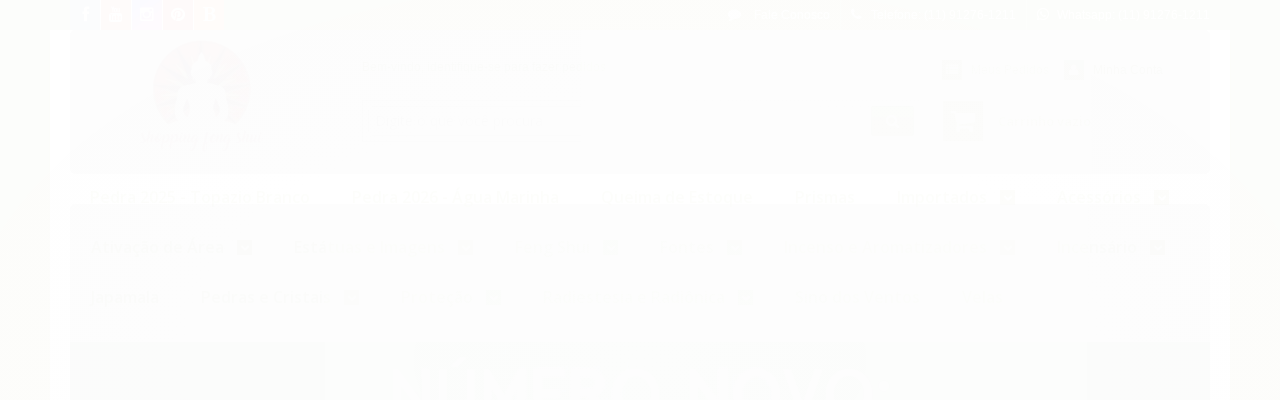

--- FILE ---
content_type: text/html; charset=utf-8
request_url: https://www.shoppingfengshui.com.br/ganesha-poltrona
body_size: 28198
content:

<!DOCTYPE html>
<html lang="pt-br">
  <head>
    <meta charset="utf-8">
    <meta content='width=device-width, initial-scale=1.0, maximum-scale=2.0' name='viewport' />
    <title>Ganesha Poltrona - Assista o ritual para prosperidade na seta verde - Shopping Feng Shui - Produtos esotéricos no conforto do seu lar.</title>
    <meta http-equiv="X-UA-Compatible" content="IE=edge">
    <meta name="generator" content="Loja Integrada" />

    <link rel="dns-prefetch" href="https://cdn.awsli.com.br/">
    <link rel="preconnect" href="https://cdn.awsli.com.br/">
    <link rel="preconnect" href="https://fonts.googleapis.com">
    <link rel="preconnect" href="https://fonts.gstatic.com" crossorigin>

    
  
      <meta property="og:url" content="https://www.shoppingfengshui.com.br/ganesha-poltrona" />
      <meta property="og:type" content="website" />
      <meta property="og:site_name" content="Shopping Feng Shui" />
      <meta property="og:locale" content="pt_BR" />
    
  <!-- Metadata para o facebook -->
  <meta property="og:type" content="website" />
  <meta property="og:title" content="Ganesha Poltrona - Assista o ritual para prosperidade na seta verde embaixo da imagem do Ganesha" />
  <meta property="og:image" content="https://cdn.awsli.com.br/800x800/578/578615/produto/24485920/e591168963.jpg" />
  <meta name="twitter:card" content="product" />
  
  <meta name="twitter:domain" content="www.shoppingfengshui.com.br" />
  <meta name="twitter:url" content="https://www.shoppingfengshui.com.br/ganesha-poltrona?utm_source=twitter&utm_medium=twitter&utm_campaign=twitter" />
  <meta name="twitter:title" content="Ganesha Poltrona - Assista o ritual para prosperidade na seta verde embaixo da imagem do Ganesha" />
  <meta name="twitter:description" content="Ganesha é o deus do intelecto, da sabedoria e da fortuna. 

Caracteristicamente, Ganesha é descrito como uma figura amarela ou vermelha, com cabeça de elefante e corpo de ser humano, com uma grande barriga, quatro braços, apenas uma presa e montado" />
  <meta name="twitter:image" content="https://cdn.awsli.com.br/300x300/578/578615/produto/24485920/e591168963.jpg" />
  <meta name="twitter:label1" content="Código" />
  <meta name="twitter:data1" content="ESNH5Y5F3" />
  <meta name="twitter:label2" content="Disponibilidade" />
  <meta name="twitter:data2" content="Disponível" />


    
  
    <script>
      setTimeout(function() {
        if (typeof removePageLoading === 'function') {
          removePageLoading();
        };
      }, 7000);
    </script>
  



    

  

    <link rel="canonical" href="https://www.shoppingfengshui.com.br/ganesha-poltrona" />
  



  <meta name="description" content="Ganesha é o deus do intelecto, da sabedoria e da fortuna. 

Caracteristicamente, Ganesha é descrito como uma figura amarela ou vermelha, com cabeça de elefante e corpo de ser humano, com uma grande barriga, quatro braços, apenas uma presa e montado" />
  <meta property="og:description" content="Ganesha é o deus do intelecto, da sabedoria e da fortuna. 

Caracteristicamente, Ganesha é descrito como uma figura amarela ou vermelha, com cabeça de elefante e corpo de ser humano, com uma grande barriga, quatro braços, apenas uma presa e montado" />







  <meta name="robots" content="index, follow" />



    
      
        <link rel="shortcut icon" href="https://cdn.awsli.com.br/578/578615/favicon/04fbc54347.jpg" />
      
      <link rel="icon" href="https://cdn.awsli.com.br/578/578615/favicon/04fbc54347.jpg" sizes="192x192">
    
    
      <meta name="theme-color" content="#74992E">
    

    
      <link rel="stylesheet" href="https://cdn.awsli.com.br/production/static/loja/estrutura/v1/css/all.min.css?v=b29f0c6" type="text/css">
    
    <!--[if lte IE 8]><link rel="stylesheet" href="https://cdn.awsli.com.br/production/static/loja/estrutura/v1/css/ie-fix.min.css" type="text/css"><![endif]-->
    <!--[if lte IE 9]><style type="text/css">.lateral-fulbanner { position: relative; }</style><![endif]-->

    

    
    
      <link href="https://fonts.googleapis.com/css2?family=Open%20Sans:wght@300;400;600;700&display=swap" rel="stylesheet">
    

    
      <link rel="stylesheet" href="https://cdn.awsli.com.br/production/static/loja/estrutura/v1/css/bootstrap-responsive.css?v=b29f0c6" type="text/css">
      <link rel="stylesheet" href="https://cdn.awsli.com.br/production/static/loja/estrutura/v1/css/style-responsive.css?v=b29f0c6">
    

    <link rel="stylesheet" href="/tema.css?v=20250326-175852">

    

    <script type="text/javascript">
      var LOJA_ID = 578615;
      var MEDIA_URL = "https://cdn.awsli.com.br/";
      var API_URL_PUBLIC = 'https://api.awsli.com.br/';
      
        var CARRINHO_PRODS = [];
      
      var ENVIO_ESCOLHIDO = 0;
      var ENVIO_ESCOLHIDO_CODE = 0;
      var CONTRATO_INTERNACIONAL = false;
      var CONTRATO_BRAZIL = !CONTRATO_INTERNACIONAL;
      var IS_STORE_ASYNC = true;
      var IS_CLIENTE_ANONIMO = false;
    </script>

    

    <!-- Editor Visual -->
    

    <script>
      

      const isPreview = JSON.parse(sessionStorage.getItem('preview', true));
      if (isPreview) {
        const url = location.href
        location.search === '' && url + (location.search = '?preview=None')
      }
    </script>

    
      <script src="https://cdn.awsli.com.br/production/static/loja/estrutura/v1/js/all.min.js?v=b29f0c6"></script>
    
    <!-- HTML5 shim and Respond.js IE8 support of HTML5 elements and media queries -->
    <!--[if lt IE 9]>
      <script src="https://oss.maxcdn.com/html5shiv/3.7.2/html5shiv.min.js"></script>
      <script src="https://oss.maxcdn.com/respond/1.4.2/respond.min.js"></script>
    <![endif]-->

    <link rel="stylesheet" href="https://cdn.awsli.com.br/production/static/loja/estrutura/v1/css/slick.min.css" type="text/css">
    <script src="https://cdn.awsli.com.br/production/static/loja/estrutura/v1/js/slick.min.js?v=b29f0c6"></script>
    <link rel="stylesheet" href="https://cdn.awsli.com.br/production/static/css/jquery.fancybox.min.css" type="text/css" />
    <script src="https://cdn.awsli.com.br/production/static/js/jquery/jquery.fancybox.pack.min.js"></script>

    
    

  
  <link rel="stylesheet" href="https://cdn.awsli.com.br/production/static/loja/estrutura/v1/css/imagezoom.min.css" type="text/css">
  <script src="https://cdn.awsli.com.br/production/static/loja/estrutura/v1/js/jquery.imagezoom.min.js"></script>

  <script type="text/javascript">
    var PRODUTO_ID = '24485920';
    var URL_PRODUTO_FRETE_CALCULAR = 'https://www.shoppingfengshui.com.br/carrinho/frete';
    var variacoes = undefined;
    var grades = undefined;
    var imagem_grande = "https://cdn.awsli.com.br/2500x2500/578/578615/produto/24485920/e591168963.jpg";
    var produto_grades_imagens = {};
    var produto_preco_sob_consulta = false;
    var produto_preco = 71.20;
  </script>
  <script type="text/javascript" src="https://cdn.awsli.com.br/production/static/loja/estrutura/v1/js/produto.min.js?v=b29f0c6"></script>
  <script type="text/javascript" src="https://cdn.awsli.com.br/production/static/loja/estrutura/v1/js/eventos-pixel-produto.min.js?v=b29f0c6"></script>


    
      
        <script>
  (function(i,s,o,g,r,a,m){i['GoogleAnalyticsObject']=r;i[r]=i[r]||function(){
  (i[r].q=i[r].q||[]).push(arguments)},i[r].l=1*new Date();a=s.createElement(o),
  m=s.getElementsByTagName(o)[0];a.async=1;a.src=g;m.parentNode.insertBefore(a,m)
  })(window,document,'script','//www.google-analytics.com/analytics.js','ga');

  ga('create', 'UA-121544017-1', document.domain.replace(/^(www|store|loja)\./,''));
  ga('require', 'displayfeatures');
  
  
    ga('set', 'ecomm_prodid', 'ESNH5Y5F3');
    ga('set', 'ecomm_pagetype', 'product');
    
      ga('set', 'ecomm_totalvalue', '71.2');
    
  
  
  
  ga('send', 'pageview');
</script>

      
        <!-- Facebook Pixel Code -->
<script>
!function(f,b,e,v,n,t,s){if(f.fbq)return;n=f.fbq=function(){n.callMethod?
n.callMethod.apply(n,arguments):n.queue.push(arguments)};if(!f._fbq)f._fbq=n;
n.push=n;n.loaded=!0;n.version='2.0';n.queue=[];t=b.createElement(e);t.async=!0;
t.src=v;s=b.getElementsByTagName(e)[0];s.parentNode.insertBefore(t,s)}(window,
document,'script','https://connect.facebook.net/en_US/fbevents.js');

fbq('init', '2092180381070002');
fbq('track', "PageView");


  fbq('track', 'ViewContent', {
    
      content_type: 'product',
    
    content_ids: ['ESNH5Y5F3'],
    content_name: 'Ganesha Poltrona \u002D Assista o ritual para prosperidade na seta verde embaixo da imagem do Ganesha',
    value: 71.20,
    currency: 'BRL'
  });



</script>
<noscript><img height="1" width="1" style="display:none"
src="https://www.facebook.com/tr?id=2092180381070002&ev=PageView&noscript=1"
/></noscript>
<!-- End Facebook Pixel Code -->
      
        
      
        
      
        
      
        <!-- Global site tag (gtag.js) - Google Analytics -->
<script async src="https://www.googletagmanager.com/gtag/js?l=LIgtagDataLayer&id=AW-10786131719"></script>
<script>
  window.LIgtagDataLayer = window.LIgtagDataLayer || [];
  function LIgtag(){LIgtagDataLayer.push(arguments);}
  LIgtag('js', new Date());

  LIgtag('set', {
    'currency': 'BRL',
    'country': 'BR'
  });
  
  LIgtag('config', 'AW-10786131719');

  if(window.performance) {
    var timeSincePageLoad = Math.round(performance.now());
    LIgtag('event', 'timing_complete', {
      'name': 'load',
      'time': timeSincePageLoad
    });
  }

  $(document).on('li_view_home', function(_, eventID) {
    LIgtag('event', 'view_home');
  });

  $(document).on('li_select_product', function(_, eventID, data) {
    LIgtag('event', 'select_item', data);
  });

  $(document).on('li_start_contact', function(_, eventID, value) {
    LIgtag('event', 'start_contact', {
      value
    });
  });

  $(document).on('li_view_catalog', function(_, eventID) {
    LIgtag('event', 'view_catalog');
  });

  $(document).on('li_search', function(_, eventID, search_term) {
    LIgtag('event', 'search', {
      search_term
    });
  });

  $(document).on('li_filter_products', function(_, eventID, data) {
    LIgtag('event', 'filter_products', data);
  });

  $(document).on('li_sort_products', function(_, eventID, value) {
    LIgtag('event', 'sort_products', {
      value
    });
  });

  $(document).on('li_view_product', function(_, eventID, item) {
    LIgtag('event', 'view_item', {
      items: [item]
    });
  });

  $(document).on('li_select_variation', function(_, eventID, data) {
    LIgtag('event', 'select_variation', data);
  });

  $(document).on('li_calculate_shipping', function(_, eventID, data) {
    LIgtag('event', 'calculate_shipping', {
      zipcode: data.zipcode
    });
  });

  $(document).on('li_view_cart', function(_, eventID, data) {
    LIgtag('event', 'view_cart', data);
  });

  $(document).on('li_add_to_cart', function(_, eventID, data) {
    LIgtag('event', 'add_to_cart', {
      items: data.items
    });
  });

  $(document).on('li_apply_coupon', function(_, eventID, value) {
    LIgtag('event', 'apply_coupon', {
      value
    });
  });

  $(document).on('li_change_quantity', function(_, eventID, item) {
    LIgtag('event', 'change_quantity', {
      items: [item]
    });
  });

  $(document).on('li_remove_from_cart', function(_, eventID, item) {
    LIgtag('event', 'remove_from_cart', {
      items: [item]
    });
  });

  $(document).on('li_return_home', function(_, eventID) {
    LIgtag('event', 'return_home');
  });

  $(document).on('li_view_checkout', function(_, eventID, data) {
    LIgtag('event', 'begin_checkout', data);
  });

  $(document).on('li_login', function(_, eventID) {
    LIgtag('event', 'login');
  });

  $(document).on('li_change_address', function(_, eventID, value) {
    LIgtag('event', 'change_address', {
      value
    });
  });

  $(document).on('li_change_shipping', function(_, eventID, data) {
    LIgtag('event', 'add_shipping_info', data);
  });

  $(document).on('li_change_payment', function(_, eventID, data) {
    LIgtag('event', 'add_payment_info', data);
  });

  $(document).on('li_start_purchase', function(_, eventID) {
    LIgtag('event', 'start_purchase');
  });

  $(document).on('li_checkout_error', function(_, eventID, value) {
    LIgtag('event', 'checkout_error', {
      value
    });
  });

  $(document).on('li_purchase', function(_, eventID, data) {
    LIgtag('event', 'purchase', data);

    
      LIgtag('event', 'conversion', {
        send_to: 'AW-10786131719/xC79CI_a0J0aEIeenZco',
        value: data.value,
        currency: data.currency,
        transaction_id: data.transaction_id
      });
    
  });
</script>
      
        
      
    

    
<script>
  var url = '/_events/api/setEvent';

  var sendMetrics = function(event, user = {}) {
    var unique_identifier = uuidv4();

    try {
      var data = {
        request: {
          id: unique_identifier,
          environment: 'production'
        },
        store: {
          id: 578615,
          name: 'Shopping Feng Shui',
          test_account: false,
          has_meta_app: window.has_meta_app ?? false,
          li_search: true
        },
        device: {
          is_mobile: /Mobi/.test(window.navigator.userAgent),
          user_agent: window.navigator.userAgent,
          ip: '###device_ip###'
        },
        page: {
          host: window.location.hostname,
          path: window.location.pathname,
          search: window.location.search,
          type: 'product',
          title: document.title,
          referrer: document.referrer
        },
        timestamp: '###server_timestamp###',
        user_timestamp: new Date().toISOString(),
        event,
        origin: 'store'
      };

      if (window.performance) {
        var [timing] = window.performance.getEntriesByType('navigation');

        data['time'] = {
          server_response: Math.round(timing.responseStart - timing.requestStart)
        };
      }

      var _user = {},
          user_email_cookie = $.cookie('user_email'),
          user_data_cookie = $.cookie('LI-UserData');

      if (user_email_cookie) {
        var user_email = decodeURIComponent(user_email_cookie);

        _user['email'] = user_email;
      }

      if (user_data_cookie) {
        var user_data = JSON.parse(user_data_cookie);

        _user['logged'] = user_data.logged;
        _user['id'] = user_data.id ?? undefined;
      }

      $.each(user, function(key, value) {
        _user[key] = value;
      });

      if (!$.isEmptyObject(_user)) {
        data['user'] = _user;
      }

      try {
        var session_identifier = $.cookie('li_session_identifier');

        if (!session_identifier) {
          session_identifier = uuidv4();
        };

        var expiration_date = new Date();

        expiration_date.setTime(expiration_date.getTime() + (30 * 60 * 1000)); // 30 minutos

        $.cookie('li_session_identifier', session_identifier, {
          expires: expiration_date,
          path: '/'
        });

        data['session'] = {
          id: session_identifier
        };
      } catch (err) { }

      try {
        var user_session_identifier = $.cookie('li_user_session_identifier');

        if (!user_session_identifier) {
          user_session_identifier = uuidv4();

          $.cookie('li_user_session_identifier', user_session_identifier, {
            path: '/'
          });
        };

        data['user_session'] = {
          id: user_session_identifier
        };
      } catch (err) { }

      var _cookies = {},
          fbc = $.cookie('_fbc'),
          fbp = $.cookie('_fbp');

      if (fbc) {
        _cookies['fbc'] = fbc;
      }

      if (fbp) {
        _cookies['fbp'] = fbp;
      }

      if (!$.isEmptyObject(_cookies)) {
        data['session']['cookies'] = _cookies;
      }

      try {
        var ab_test_cookie = $.cookie('li_ab_test_running');

        if (ab_test_cookie) {
          var ab_test = JSON.parse(atob(ab_test_cookie));

          if (ab_test.length) {
            data['store']['ab_test'] = ab_test;
          }
        }
      } catch (err) { }

      var _utm = {};

      $.each(sessionStorage, function(key, value) {
        if (key.startsWith('utm_')) {
          var name = key.split('_')[1];

          _utm[name] = value;
        }
      });

      if (!$.isEmptyObject(_utm)) {
        data['session']['utm'] = _utm;
      }

      var controller = new AbortController();

      setTimeout(function() {
        controller.abort();
      }, 5000);

      fetch(url, {
        keepalive: true,
        method: 'POST',
        headers: {
          'Content-Type': 'application/json'
        },
        body: JSON.stringify({ data }),
        signal: controller.signal
      });
    } catch (err) { }

    return unique_identifier;
  }
</script>

    
<script>
  (function() {
    var initABTestHandler = function() {
      try {
        if ($.cookie('li_ab_test_running')) {
          return
        };
        var running_tests = [];

        
        
        
        

        var running_tests_to_cookie = JSON.stringify(running_tests);
        running_tests_to_cookie = btoa(running_tests_to_cookie);
        $.cookie('li_ab_test_running', running_tests_to_cookie, {
          path: '/'
        });

        
        if (running_tests.length > 0) {
          setTimeout(function() {
            $.ajax({
              url: "/conta/status"
            });
          }, 500);
        };

      } catch (err) { }
    }
    setTimeout(initABTestHandler, 500);
  }());
</script>

    
<script>
  $(function() {
    // Clicar em um produto
    $('.listagem-item').click(function() {
      var row, column;

      var $list = $(this).closest('[data-produtos-linha]'),
          index = $(this).closest('li').index();

      if($list.find('.listagem-linha').length === 1) {
        var productsPerRow = $list.data('produtos-linha');

        row = Math.floor(index / productsPerRow) + 1;
        column = (index % productsPerRow) + 1;
      } else {
        row = $(this).closest('.listagem-linha').index() + 1;
        column = index + 1;
      }

      var body = {
        item_id: $(this).attr('data-id'),
        item_sku: $(this).find('.produto-sku').text(),
        item_name: $(this).find('.nome-produto').text().trim(),
        item_row: row,
        item_column: column
      };

      var eventID = sendMetrics({
        type: 'event',
        name: 'select_product',
        data: body
      });

      $(document).trigger('li_select_product', [eventID, body]);
    });

    // Clicar no "Fale Conosco"
    $('#modalContato').on('show', function() {
      var value = 'Fale Conosco';

      var eventID = sendMetrics({
        type: 'event',
        name: 'start_contact',
        data: { text: value }
      });

      $(document).trigger('li_start_contact', [eventID, value]);
    });

    // Clicar no WhatsApp
    $('.li-whatsapp a').click(function() {
      var value = 'WhatsApp';

      var eventID = sendMetrics({
        type: 'event',
        name: 'start_contact',
        data: { text: value }
      });

      $(document).trigger('li_start_contact', [eventID, value]);
    });

    
      // Visualizar o produto
      var body = {
        item_id: '24485920',
        item_sku: 'ESNH5Y5F3',
        item_name: 'Ganesha Poltrona - Assista o ritual para prosperidade na seta verde embaixo da imagem do Ganesha',
        item_category: 'Ganesha',
        item_type: 'product',
        
          full_price: 73.00,
          promotional_price: 71.20,
          price: 71.20,
        
        quantity: 1
      };

      var params = new URLSearchParams(window.location.search),
          recommendation_shelf = null,
          recommendation = {};

      if (
        params.has('recomendacao_id') &&
        params.has('email_ref') &&
        params.has('produtos_recomendados')
      ) {
        recommendation['email'] = {
          id: params.get('recomendacao_id'),
          email_id: params.get('email_ref'),
          products: $.map(params.get('produtos_recomendados').split(','), function(value) {
            return parseInt(value)
          })
        };
      }

      if (recommendation_shelf) {
        recommendation['shelf'] = recommendation_shelf;
      }

      if (!$.isEmptyObject(recommendation)) {
        body['recommendation'] = recommendation;
      }

      var eventID = sendMetrics({
        type: 'pageview',
        name: 'view_product',
        data: body
      });

      $(document).trigger('li_view_product', [eventID, body]);

      // Calcular frete
      $('#formCalcularCep').submit(function() {
        $(document).ajaxSuccess(function(event, xhr, settings) {
          try {
            var url = new URL(settings.url);

            if(url.pathname !== '/carrinho/frete') return;

            var data = xhr.responseJSON;

            if(data.error) return;

            var params = url.searchParams;

            var body = {
              zipcode: params.get('cep'),
              deliveries: $.map(data, function(delivery) {
                if(delivery.msgErro) return;

                return {
                  id: delivery.id,
                  name: delivery.name,
                  price: delivery.price,
                  delivery_time: delivery.deliveryTime
                };
              })
            };

            var eventID = sendMetrics({
              type: 'event',
              name: 'calculate_shipping',
              data: body
            });

            $(document).trigger('li_calculate_shipping', [eventID, body]);

            $(document).off('ajaxSuccess');
          } catch(error) {}
        });
      });

      // Visualizar compre junto
      $(document).on('buy_together_ready', function() {
        var $buyTogether = $('.compre-junto');

        var observer = new IntersectionObserver(function(entries) {
          entries.forEach(function(entry) {
            if(entry.isIntersecting) {
              var body = {
                title: $buyTogether.find('.compre-junto__titulo').text(),
                id: $buyTogether.data('id'),
                items: $buyTogether.find('.compre-junto__produto').map(function() {
                  var $product = $(this);

                  return {
                    item_id: $product.attr('data-id'),
                    item_sku: $product.attr('data-code'),
                    item_name: $product.find('.compre-junto__nome').text(),
                    full_price: $product.find('.compre-junto__preco--regular').data('price') || null,
                    promotional_price: $product.find('.compre-junto__preco--promocional').data('price') || null
                  };
                }).get()
              };

              var eventID = sendMetrics({
                type: 'event',
                name: 'view_buy_together',
                data: body
              });

              $(document).trigger('li_view_buy_together', [eventID, body]);

              observer.disconnect();
            }
          });
        }, { threshold: 1.0 });

        observer.observe($buyTogether.get(0));

        $('.compre-junto__atributo--grade').click(function(event) {
          if(!event.originalEvent) return;

          var body = {
            grid_name: $(this).closest('.compre-junto__atributos').data('grid'),
            variation_name: $(this).data('variation')
          };

          var eventID = sendMetrics({
            type: 'event',
            name: 'select_buy_together_variation',
            data: body
          });

          $(document).trigger('li_select_buy_together_variation', [eventID, body]);
        });

        $('.compre-junto__atributo--lista').change(function(event) {
          if(!event.originalEvent) return;

          var $selectedOption = $(this).find('option:selected');

          if(!$selectedOption.is('[value]')) return;

          var body = {
            grid_name: $(this).closest('.compre-junto__atributos').data('grid'),
            variation_name: $selectedOption.text()
          };

          var eventID = sendMetrics({
            type: 'event',
            name: 'select_buy_together_variation',
            data: body
          });

          $(document).trigger('li_select_buy_together_variation', [eventID, body]);
        });
      });

      // Selecionar uma variação
      $('.atributo-item').click(function(event) {
        if(!event.originalEvent) return;

        var body = {
          grid_name: $(this).data('grade-nome'),
          variation_name: $(this).data('variacao-nome')
        };

        var eventID = sendMetrics({
          type: 'event',
          name: 'select_variation',
          data: body
        });

        $(document).trigger('li_select_variation', [eventID, body]);
      });
    
  });
</script>


    
	<!-- lojaintegrada-google-shopping -->
  
      <meta name="google-site-verification" content="Bd6aEGjAFcgzURDepUFtqQfh23ouaYgw9OXPFbGKhEY" />
  


    
      
    

    

    

    
  <link rel="manifest" href="/manifest.json" />




  </head>
  <body class="pagina-produto produto-24485920   ">
    <div id="fb-root"></div>
    
  
    <div id="full-page-loading">
      <div class="conteiner" style="height: 100%;">
        <div class="loading-placeholder-content">
          <div class="loading-placeholder-effect loading-placeholder-header"></div>
          <div class="loading-placeholder-effect loading-placeholder-body"></div>
        </div>
      </div>
      <script>
        var is_full_page_loading = true;
        function removePageLoading() {
          if (is_full_page_loading) {
            try {
              $('#full-page-loading').remove();
            } catch(e) {}
            try {
              var div_loading = document.getElementById('full-page-loading');
              if (div_loading) {
                div_loading.remove();
              };
            } catch(e) {}
            is_full_page_loading = false;
          };
        };
        $(function() {
          setTimeout(function() {
            removePageLoading();
          }, 1);
        });
      </script>
      <style>
        #full-page-loading { position: fixed; z-index: 9999999; margin: auto; top: 0; left: 0; bottom: 0; right: 0; }
        #full-page-loading:before { content: ''; display: block; position: fixed; top: 0; left: 0; width: 100%; height: 100%; background: rgba(255, 255, 255, .98); background: radial-gradient(rgba(255, 255, 255, .99), rgba(255, 255, 255, .98)); }
        .loading-placeholder-content { height: 100%; display: flex; flex-direction: column; position: relative; z-index: 1; }
        .loading-placeholder-effect { background-color: #F9F9F9; border-radius: 5px; width: 100%; animation: pulse-loading 1.5s cubic-bezier(0.4, 0, 0.6, 1) infinite; }
        .loading-placeholder-content .loading-placeholder-body { flex-grow: 1; margin-bottom: 30px; }
        .loading-placeholder-content .loading-placeholder-header { height: 20%; min-height: 100px; max-height: 200px; margin: 30px 0; }
        @keyframes pulse-loading{50%{opacity:.3}}
      </style>
    </div>
  



    
      
        


<div class="barra-inicial fundo-secundario">
  <div class="conteiner">
    <div class="row-fluid">
      <div class="lista-redes span3 hidden-phone">
        
          <ul>
            
              <li>
                <a href="https://facebook.com/shoppingfengshui" target="_blank" aria-label="Siga nos no Facebook"><i class="icon-facebook"></i></a>
              </li>
            
            
            
            
              <li>
                <a href="https://youtube.com.br/channel/UCi5I9Z7xnIbrWx2RE1k9IfA" target="_blank" aria-label="Siga nos no Youtube"><i class="icon-youtube"></i></a>
              </li>
            
            
              <li>
                <a href="https://instagram.com/shoppingfengshui" target="_blank" aria-label="Siga nos no Instagram"><i class="icon-instagram"></i></a>
              </li>
            
            
              <li>
                <a href="https://pinterest.com/shoppingfengshui" target="_blank" aria-label="Siga nos no Pinterest"><i class="icon-pinterest"></i></a>
              </li>
            
            
              <li>
                <a href="https://shoppingfengshui.wixsite.com/website" target="_blank" rel="noopener" aria-label="Acesse nosso Blog"><i class="icon-bold"></i></a>
              </li>
            
          </ul>
        
      </div>
      <div class="canais-contato span9">
        <ul>
          <li class="hidden-phone">
            <a href="#modalContato" data-toggle="modal" data-target="#modalContato">
              <i class="icon-comment"></i>
              Fale Conosco
            </a>
          </li>
          
            <li>
              <span>
                <i class="icon-phone"></i>Telefone: (11) 91276-1211
              </span>
            </li>
          
          
            <li class="tel-whatsapp">
              <span>
                <i class="fa fa-whatsapp"></i>Whatsapp: (11) 91276-1211
              </span>
            </li>
          
          
        </ul>
      </div>
    </div>
  </div>
</div>

      
    

    <div class="conteiner-principal">
      
        
          
<div id="cabecalho">

  <div class="atalhos-mobile visible-phone fundo-secundario borda-principal">
    <ul>

      <li><a href="https://www.shoppingfengshui.com.br/" class="icon-home"> </a></li>
      
      <li class="fundo-principal"><a href="https://www.shoppingfengshui.com.br/carrinho/index" class="icon-shopping-cart"> </a></li>
      
      
        <li class="menu-user-logged" style="display: none;"><a href="https://www.shoppingfengshui.com.br/conta/logout" class="icon-signout menu-user-logout"> </a></li>
      
      
      <li><a href="https://www.shoppingfengshui.com.br/conta/index" class="icon-user"> </a></li>
      
      <li class="vazia"><span>&nbsp;</span></li>

    </ul>
  </div>

  <div class="conteiner">
    <div class="row-fluid">
      <div class="span3">
        <h2 class="logo cor-secundaria">
          <a href="https://www.shoppingfengshui.com.br/" title="Shopping Feng Shui">
            
            <img src="https://cdn.awsli.com.br/400x300/578/578615/logo/78b25018c3.jpg" alt="Shopping Feng Shui" />
            
          </a>
        </h2>


      </div>

      <div class="conteudo-topo span9">
        <div class="superior row-fluid hidden-phone">
          <div class="span8">
            
              
                <div class="btn-group menu-user-logged" style="display: none;">
                  <a href="https://www.shoppingfengshui.com.br/conta/index" class="botao secundario pequeno dropdown-toggle" data-toggle="dropdown">
                    Olá, <span class="menu-user-name"></span>
                    <span class="icon-chevron-down"></span>
                  </a>
                  <ul class="dropdown-menu">
                    <li>
                      <a href="https://www.shoppingfengshui.com.br/conta/index" title="Minha conta">Minha conta</a>
                    </li>
                    
                      <li>
                        <a href="https://www.shoppingfengshui.com.br/conta/pedido/listar" title="Minha conta">Meus pedidos</a>
                      </li>
                    
                    <li>
                      <a href="https://www.shoppingfengshui.com.br/conta/favorito/listar" title="Meus favoritos">Meus favoritos</a>
                    </li>
                    <li>
                      <a href="https://www.shoppingfengshui.com.br/conta/logout" title="Sair" class="menu-user-logout">Sair</a>
                    </li>
                  </ul>
                </div>
              
              
                <a href="https://www.shoppingfengshui.com.br/conta/login" class="bem-vindo cor-secundaria menu-user-welcome">
                  Bem-vindo, <span class="cor-principal">identifique-se</span> para fazer pedidos
                </a>
              
            
          </div>
          <div class="span4">
            <ul class="acoes-conta borda-alpha">
              
                <li>
                  <i class="icon-list fundo-principal"></i>
                  <a href="https://www.shoppingfengshui.com.br/conta/pedido/listar" class="cor-secundaria">Meus Pedidos</a>
                </li>
              
              
                <li>
                  <i class="icon-user fundo-principal"></i>
                  <a href="https://www.shoppingfengshui.com.br/conta/index" class="cor-secundaria">Minha Conta</a>
                </li>
              
            </ul>
          </div>
        </div>

        <div class="inferior row-fluid ">
          <div class="span8 busca-mobile">
            <a href="javascript:;" class="atalho-menu visible-phone icon-th botao principal"> </a>

            <div class="busca borda-alpha">
              <form id="form-buscar" action="/buscar" method="get">
                <input id="auto-complete" type="text" name="q" placeholder="Digite o que você procura" value="" autocomplete="off" maxlength="255" />
                <button class="botao botao-busca icon-search fundo-secundario" aria-label="Buscar"></button>
              </form>
            </div>

          </div>

          
            <div class="span4 hidden-phone">
              

  <div class="carrinho vazio">
    
      <a href="https://www.shoppingfengshui.com.br/carrinho/index">
        <i class="icon-shopping-cart fundo-principal"></i>
        <strong class="qtd-carrinho titulo cor-secundaria" style="display: none;">0</strong>
        <span style="display: none;">
          
            <b class="titulo cor-secundaria"><span>Meu Carrinho</span></b>
          
          <span class="cor-secundaria">Produtos adicionados</span>
        </span>
        
          <span class="titulo cor-secundaria vazio-text">Carrinho vazio</span>
        
      </a>
    
    <div class="carrinho-interno-ajax"></div>
  </div>
  
<div class="minicart-placeholder" style="display: none;">
  <div class="carrinho-interno borda-principal">
    <ul>
      <li class="minicart-item-modelo">
        
          <div class="preco-produto com-promocao destaque-parcela ">
            <div>
              <s class="preco-venda">
                R$ --PRODUTO_PRECO_DE--
              </s>
              <strong class="preco-promocional cor-principal">
                R$ --PRODUTO_PRECO_POR--
              </strong>
            </div>
          </div>
        
        <a data-href="--PRODUTO_URL--" class="imagem-produto">
          <img data-src="https://cdn.awsli.com.br/64x64/--PRODUTO_IMAGEM--" alt="--PRODUTO_NOME--" />
        </a>
        <a data-href="--PRODUTO_URL--" class="nome-produto cor-secundaria">
          --PRODUTO_NOME--
        </a>
        <div class="produto-sku hide">--PRODUTO_SKU--</div>
      </li>
    </ul>
    <div class="carrinho-rodape">
      <span class="carrinho-info">
        
          <i>--CARRINHO_QUANTIDADE-- produto no carrinho</i>
        
        
          
            <span class="carrino-total">
              Total: <strong class="titulo cor-principal">R$ --CARRINHO_TOTAL_ITENS--</strong>
            </span>
          
        
      </span>
      <a href="https://www.shoppingfengshui.com.br/carrinho/index" class="botao principal">
        
          <i class="icon-shopping-cart"></i>Ir para o carrinho
        
      </a>
    </div>
  </div>
</div>



            </div>
          
        </div>

      </div>
    </div>
    


  
    
      
<div class="menu superior">
  <ul class="nivel-um">
    


    


    
      <li class="categoria-id-23123112  borda-principal">
        <a href="https://www.shoppingfengshui.com.br/pedra-2026-topazio-branco-23123112" title="Pedra 2025 - Topazio Branco">
          <strong class="titulo cor-secundaria">Pedra 2025 - Topazio Branco</strong>
          
        </a>
        
      </li>
    
      <li class="categoria-id-23850536  borda-principal">
        <a href="https://www.shoppingfengshui.com.br/pedra-2026-agua-marinha" title="Pedra 2026 - Água Marinha">
          <strong class="titulo cor-secundaria">Pedra 2026 - Água Marinha</strong>
          
        </a>
        
      </li>
    
      <li class="categoria-id-2920641  borda-principal">
        <a href="https://www.shoppingfengshui.com.br/produtos-black-friday" title="Queima de Estoque">
          <strong class="titulo cor-secundaria">Queima de Estoque</strong>
          
        </a>
        
      </li>
    
      <li class="categoria-id-19493795  borda-principal">
        <a href="https://www.shoppingfengshui.com.br/prismas-19493795" title="Prismas">
          <strong class="titulo cor-secundaria">Prismas</strong>
          
        </a>
        
      </li>
    
      <li class="categoria-id-7886440 com-filho borda-principal">
        <a href="https://www.shoppingfengshui.com.br/importados" title="Importados">
          <strong class="titulo cor-secundaria">Importados</strong>
          
            <i class="icon-chevron-down fundo-secundario"></i>
          
        </a>
        
          <ul class="nivel-dois borda-alpha">
            

  <li class="categoria-id-7886470 ">
    <a href="https://www.shoppingfengshui.com.br/bali" title="Importado Bali ">
      
      Importado Bali 
    </a>
    
  </li>

  <li class="categoria-id-7886499 ">
    <a href="https://www.shoppingfengshui.com.br/importado-china" title="Importado China ">
      
      Importado China 
    </a>
    
  </li>

  <li class="categoria-id-7886463 ">
    <a href="https://www.shoppingfengshui.com.br/importado-india" title="importado India ">
      
      importado India 
    </a>
    
  </li>

  <li class="categoria-id-7886472 ">
    <a href="https://www.shoppingfengshui.com.br/importado-turquia" title="Importado Turquia ">
      
      Importado Turquia 
    </a>
    
  </li>


          </ul>
        
      </li>
    
      <li class="categoria-id-2164540 com-filho borda-principal">
        <a href="https://www.shoppingfengshui.com.br/prata-e-bijouterias" title="Acessórios">
          <strong class="titulo cor-secundaria">Acessórios</strong>
          
            <i class="icon-chevron-down fundo-secundario"></i>
          
        </a>
        
          <ul class="nivel-dois borda-alpha">
            

  <li class="categoria-id-4182600 ">
    <a href="https://www.shoppingfengshui.com.br/7-chakras" title=" 7 chakras">
      
       7 chakras
    </a>
    
  </li>

  <li class="categoria-id-2916616 ">
    <a href="https://www.shoppingfengshui.com.br/chaveiro-de-cristais" title="Chaveiro de Cristais">
      
      Chaveiro de Cristais
    </a>
    
  </li>

  <li class="categoria-id-20527919 ">
    <a href="https://www.shoppingfengshui.com.br/em-selenita" title="Em Selenita">
      
      Em Selenita
    </a>
    
  </li>

  <li class="categoria-id-3955465 ">
    <a href="https://www.shoppingfengshui.com.br/para-cabelo" title="Para Cabelo ">
      
      Para Cabelo 
    </a>
    
  </li>

  <li class="categoria-id-2970130 ">
    <a href="https://www.shoppingfengshui.com.br/pingente-arvore" title="Pingente Árvore">
      
      Pingente Árvore
    </a>
    
  </li>

  <li class="categoria-id-2970052 ">
    <a href="https://www.shoppingfengshui.com.br/pingente-de-agata" title="Pingente de Àgata">
      
      Pingente de Àgata
    </a>
    
  </li>

  <li class="categoria-id-2916629 ">
    <a href="https://www.shoppingfengshui.com.br/pingente-de-cristais" title="Pingente de Cristais">
      
      Pingente de Cristais
    </a>
    
  </li>

  <li class="categoria-id-8161527 ">
    <a href="https://www.shoppingfengshui.com.br/categoria/8161527.html" title="Pingente de Selenita">
      
      Pingente de Selenita
    </a>
    
  </li>

  <li class="categoria-id-2970205 ">
    <a href="https://www.shoppingfengshui.com.br/pingente-de-selenita" title="Pingente de Selenita ">
      
      Pingente de Selenita 
    </a>
    
  </li>

  <li class="categoria-id-2938062 ">
    <a href="https://www.shoppingfengshui.com.br/pingente-dos-signos" title="Pingente dos Signos">
      
      Pingente dos Signos
    </a>
    
  </li>

  <li class="categoria-id-2916706 ">
    <a href="https://www.shoppingfengshui.com.br/pingente-orgonite" title="Pingente Orgonite">
      
      Pingente Orgonite
    </a>
    
  </li>

  <li class="categoria-id-20527909 ">
    <a href="https://www.shoppingfengshui.com.br/porta-copos" title="Porta copos">
      
      Porta copos
    </a>
    
  </li>

  <li class="categoria-id-20527893 ">
    <a href="https://www.shoppingfengshui.com.br/porta-joias" title="porta jóias">
      
      porta jóias
    </a>
    
  </li>

  <li class="categoria-id-2974123 ">
    <a href="https://www.shoppingfengshui.com.br/pulseira-de-madeira" title="Pulseira de Madeira">
      
      Pulseira de Madeira
    </a>
    
  </li>

  <li class="categoria-id-2916688 ">
    <a href="https://www.shoppingfengshui.com.br/pulseiras" title="Pulseiras de Cristais">
      
      Pulseiras de Cristais
    </a>
    
  </li>


          </ul>
        
      </li>
    
      <li class="categoria-id-2164516 com-filho borda-principal">
        <a href="https://www.shoppingfengshui.com.br/ativacao-de-area" title="Ativação de Área">
          <strong class="titulo cor-secundaria">Ativação de Área</strong>
          
            <i class="icon-chevron-down fundo-secundario"></i>
          
        </a>
        
          <ul class="nivel-dois borda-alpha">
            

  <li class="categoria-id-2164520 ">
    <a href="https://www.shoppingfengshui.com.br/amigos-e-viagens" title="Amigos e viagens">
      
      Amigos e viagens
    </a>
    
  </li>

  <li class="categoria-id-2164522 ">
    <a href="https://www.shoppingfengshui.com.br/criatividade" title="Criatividade">
      
      Criatividade
    </a>
    
  </li>

  <li class="categoria-id-2164518 ">
    <a href="https://www.shoppingfengshui.com.br/espiritualidade" title="Espiritualidade">
      
      Espiritualidade
    </a>
    
  </li>

  <li class="categoria-id-2164525 ">
    <a href="https://www.shoppingfengshui.com.br/familia" title="Família">
      
      Família
    </a>
    
  </li>

  <li class="categoria-id-2164517 ">
    <a href="https://www.shoppingfengshui.com.br/prosperidade" title="Prosperidade">
      
      Prosperidade
    </a>
    
  </li>

  <li class="categoria-id-2164524 ">
    <a href="https://www.shoppingfengshui.com.br/relacionamento" title="Relacionamento">
      
      Relacionamento
    </a>
    
  </li>

  <li class="categoria-id-2164526 ">
    <a href="https://www.shoppingfengshui.com.br/saude" title="Saúde">
      
      Saúde
    </a>
    
  </li>

  <li class="categoria-id-2164523 ">
    <a href="https://www.shoppingfengshui.com.br/sucesso" title="Sucesso">
      
      Sucesso
    </a>
    
  </li>

  <li class="categoria-id-2164563 ">
    <a href="https://www.shoppingfengshui.com.br/trabalho" title="Trabalho">
      
      Trabalho
    </a>
    
  </li>


          </ul>
        
      </li>
    
      <li class="categoria-id-2164515 com-filho borda-principal">
        <a href="https://www.shoppingfengshui.com.br/estatuas-e-imagens" title="Estátuas e Imagens">
          <strong class="titulo cor-secundaria">Estátuas e Imagens</strong>
          
            <i class="icon-chevron-down fundo-secundario"></i>
          
        </a>
        
          <ul class="nivel-dois borda-alpha">
            

  <li class="categoria-id-2916762 ">
    <a href="https://www.shoppingfengshui.com.br/buda" title="Buda">
      
      Buda
    </a>
    
  </li>

  <li class="categoria-id-2916769 ">
    <a href="https://www.shoppingfengshui.com.br/dragao" title="Dragão">
      
      Dragão
    </a>
    
  </li>

  <li class="categoria-id-2916755 ">
    <a href="https://www.shoppingfengshui.com.br/ganesha" title="Ganesha">
      
      Ganesha
    </a>
    
  </li>

  <li class="categoria-id-2974259 ">
    <a href="https://www.shoppingfengshui.com.br/gato-da-sorte-" title="Gato da Sorte">
      
      Gato da Sorte
    </a>
    
  </li>

  <li class="categoria-id-2974200 ">
    <a href="https://www.shoppingfengshui.com.br/gnomo" title="Gnomo">
      
      Gnomo
    </a>
    
  </li>

  <li class="categoria-id-2974265 ">
    <a href="https://www.shoppingfengshui.com.br/kwan-yin" title="Kwan Yin">
      
      Kwan Yin
    </a>
    
  </li>

  <li class="categoria-id-2969823 ">
    <a href="https://www.shoppingfengshui.com.br/orixa-baby" title="Orixá Baby">
      
      Orixá Baby
    </a>
    
  </li>

  <li class="categoria-id-2916797 ">
    <a href="https://www.shoppingfengshui.com.br/peixes" title="Peixes">
      
      Peixes
    </a>
    
  </li>

  <li class="categoria-id-2916778 ">
    <a href="https://www.shoppingfengshui.com.br/personagem" title="Personagem">
      
      Personagem
    </a>
    
  </li>

  <li class="categoria-id-2916761 ">
    <a href="https://www.shoppingfengshui.com.br/santos" title="Santos">
      
      Santos
    </a>
    
  </li>

  <li class="categoria-id-2916770 ">
    <a href="https://www.shoppingfengshui.com.br/sapo-da-sorte" title="Sapo da Sorte">
      
      Sapo da Sorte
    </a>
    
  </li>


          </ul>
        
      </li>
    
      <li class="categoria-id-2163686 com-filho borda-principal">
        <a href="https://www.shoppingfengshui.com.br/feng-shui" title="Feng Shui">
          <strong class="titulo cor-secundaria">Feng Shui</strong>
          
            <i class="icon-chevron-down fundo-secundario"></i>
          
        </a>
        
          <ul class="nivel-dois borda-alpha">
            

  <li class="categoria-id-2164513 ">
    <a href="https://www.shoppingfengshui.com.br/amuletos-e-rituais" title="Amuletos e Rituais">
      
      Amuletos e Rituais
    </a>
    
  </li>

  <li class="categoria-id-2916814 ">
    <a href="https://www.shoppingfengshui.com.br/cristal-facetado" title="Cristal Facetado">
      
      Cristal Facetado
    </a>
    
  </li>

  <li class="categoria-id-2164512 ">
    <a href="https://www.shoppingfengshui.com.br/cura" title="Cura">
      
      Cura
    </a>
    
  </li>

  <li class="categoria-id-2916812 ">
    <a href="https://www.shoppingfengshui.com.br/jardim-zen" title="Jardim Zen">
      
      Jardim Zen
    </a>
    
  </li>


          </ul>
        
      </li>
    
      <li class="categoria-id-2164514 com-filho borda-principal">
        <a href="https://www.shoppingfengshui.com.br/fontes" title="Fontes">
          <strong class="titulo cor-secundaria">Fontes</strong>
          
            <i class="icon-chevron-down fundo-secundario"></i>
          
        </a>
        
          <ul class="nivel-dois borda-alpha">
            

  <li class="categoria-id-2940867 ">
    <a href="https://www.shoppingfengshui.com.br/fonte-bica-de-bambu" title="Fonte Bica de Bambú">
      
      Fonte Bica de Bambú
    </a>
    
  </li>

  <li class="categoria-id-2940764 ">
    <a href="https://www.shoppingfengshui.com.br/fonte-buda" title="Fonte Buda">
      
      Fonte Buda
    </a>
    
  </li>

  <li class="categoria-id-2940765 ">
    <a href="https://www.shoppingfengshui.com.br/fonte-buda-hindu" title="Fonte Buda Hindu">
      
      Fonte Buda Hindu
    </a>
    
  </li>

  <li class="categoria-id-2940763 ">
    <a href="https://www.shoppingfengshui.com.br/fonte-ganesha" title="Fonte Ganesha">
      
      Fonte Ganesha
    </a>
    
  </li>


          </ul>
        
      </li>
    
      <li class="categoria-id-2678578 com-filho borda-principal">
        <a href="https://www.shoppingfengshui.com.br/incenso" title="Incenso e Aromatizadores">
          <strong class="titulo cor-secundaria">Incenso e Aromatizadores</strong>
          
            <i class="icon-chevron-down fundo-secundario"></i>
          
        </a>
        
          <ul class="nivel-dois borda-alpha">
            

  <li class="categoria-id-2916806 ">
    <a href="https://www.shoppingfengshui.com.br/aromatizador" title="Aromatizador">
      
      Aromatizador
    </a>
    
  </li>

  <li class="categoria-id-2916809 ">
    <a href="https://www.shoppingfengshui.com.br/colonia-alfazema" title="Colônia Alfazema">
      
      Colônia Alfazema
    </a>
    
  </li>

  <li class="categoria-id-2678629 ">
    <a href="https://www.shoppingfengshui.com.br/incenso-abre-caminhos" title="Incenso Abre Caminhos.">
      
      Incenso Abre Caminhos.
    </a>
    
  </li>

  <li class="categoria-id-2678584 ">
    <a href="https://www.shoppingfengshui.com.br/incenso-chama-violeta" title="Incenso Chama Violeta">
      
      Incenso Chama Violeta
    </a>
    
  </li>

  <li class="categoria-id-2678579 ">
    <a href="https://www.shoppingfengshui.com.br/incenso-de-camomila" title="Incenso de Camomila">
      
      Incenso de Camomila
    </a>
    
  </li>

  <li class="categoria-id-2678582 ">
    <a href="https://www.shoppingfengshui.com.br/incenso-de-canela" title="Incenso de Canela">
      
      Incenso de Canela
    </a>
    
  </li>

  <li class="categoria-id-2678586 ">
    <a href="https://www.shoppingfengshui.com.br/incenso-de-sal-grosso" title="Incenso de Sal Grosso">
      
      Incenso de Sal Grosso
    </a>
    
  </li>


          </ul>
        
      </li>
    
      <li class="categoria-id-2678587 com-filho borda-principal">
        <a href="https://www.shoppingfengshui.com.br/incensario" title="Incensário">
          <strong class="titulo cor-secundaria">Incensário</strong>
          
            <i class="icon-chevron-down fundo-secundario"></i>
          
        </a>
        
          <ul class="nivel-dois borda-alpha">
            

  <li class="categoria-id-3434009 ">
    <a href="https://www.shoppingfengshui.com.br/incensario-cascata" title="Incensario Cascata">
      
      Incensario Cascata
    </a>
    
  </li>


          </ul>
        
      </li>
    
      <li class="categoria-id-3215498  borda-principal">
        <a href="https://www.shoppingfengshui.com.br/japamala" title="Japamala">
          <strong class="titulo cor-secundaria">Japamala</strong>
          
        </a>
        
      </li>
    
      <li class="categoria-id-2164300 com-filho borda-principal">
        <a href="https://www.shoppingfengshui.com.br/pedras-e-cristais" title="Pedras e Cristais">
          <strong class="titulo cor-secundaria">Pedras e Cristais</strong>
          
            <i class="icon-chevron-down fundo-secundario"></i>
          
        </a>
        
          <ul class="nivel-dois borda-alpha">
            

  <li class="categoria-id-2916881 ">
    <a href="https://www.shoppingfengshui.com.br/ametista" title="Ametista">
      
      Ametista
    </a>
    
  </li>

  <li class="categoria-id-16635261 ">
    <a href="https://www.shoppingfengshui.com.br/apatita-16635261" title="Apatita">
      
      Apatita
    </a>
    
  </li>

  <li class="categoria-id-2916456 ">
    <a href="https://www.shoppingfengshui.com.br/arvore-de-pedras-naturais" title="Árvore de Pedras Naturais">
      
      Árvore de Pedras Naturais
    </a>
    
  </li>

  <li class="categoria-id-2917585 ">
    <a href="https://www.shoppingfengshui.com.br/coracao" title="Coração">
      
      Coração
    </a>
    
  </li>

  <li class="categoria-id-2917116 ">
    <a href="https://www.shoppingfengshui.com.br/cristal" title="Cristal">
      
      Cristal
    </a>
    
  </li>

  <li class="categoria-id-2916828 ">
    <a href="https://www.shoppingfengshui.com.br/drusa-" title="Drusas">
      
      Drusas
    </a>
    
  </li>

  <li class="categoria-id-2917103 ">
    <a href="https://www.shoppingfengshui.com.br/drusas-com-base-de-madeira" title="Drusas com Base de Madeira">
      
      Drusas com Base de Madeira
    </a>
    
  </li>

  <li class="categoria-id-3723485 ">
    <a href="https://www.shoppingfengshui.com.br/esmeralda" title="Esmeralda">
      
      Esmeralda
    </a>
    
  </li>

  <li class="categoria-id-2971130 ">
    <a href="https://www.shoppingfengshui.com.br/jaspe-vermelho-" title="Jaspe Vermelho">
      
      Jaspe Vermelho
    </a>
    
  </li>

  <li class="categoria-id-2917959 ">
    <a href="https://www.shoppingfengshui.com.br/olho-de-tigre" title="Olho de Tigre">
      
      Olho de Tigre
    </a>
    
  </li>

  <li class="categoria-id-2916861 ">
    <a href="https://www.shoppingfengshui.com.br/pedra-bruta" title="Pedra Bruta">
      
      Pedra Bruta
    </a>
    
  </li>

  <li class="categoria-id-3723487 com-filho">
    <a href="https://www.shoppingfengshui.com.br/pedra-do-ano" title="Pedra do ano">
      
        <i class="icon-chevron-right fundo-secundario"></i>
      
      Pedra do ano
    </a>
    
      <ul class="nivel-tres">
        
          

  <li class="categoria-id-3723476 ">
    <a href="https://www.shoppingfengshui.com.br/pedra-2020" title="Pedra 2020">
      
      Pedra 2020
    </a>
    
  </li>

  <li class="categoria-id-7890954 ">
    <a href="https://www.shoppingfengshui.com.br/pedra-2021" title="Pedra 2021">
      
      Pedra 2021
    </a>
    
  </li>

  <li class="categoria-id-16634587 ">
    <a href="https://www.shoppingfengshui.com.br/pedra-2022-16634587" title="Pedra 2022">
      
      Pedra 2022
    </a>
    
  </li>


        
      </ul>
    
  </li>

  <li class="categoria-id-2916781 ">
    <a href="https://www.shoppingfengshui.com.br/pedra-rolada" title="Pedra Rolada">
      
      Pedra Rolada
    </a>
    
  </li>

  <li class="categoria-id-2904923 ">
    <a href="https://www.shoppingfengshui.com.br/pedras-dos-signos" title="Pedras dos Signos">
      
      Pedras dos Signos
    </a>
    
  </li>

  <li class="categoria-id-2916827 ">
    <a href="https://www.shoppingfengshui.com.br/ponta-de-cristal" title="Ponta de Cristal">
      
      Ponta de Cristal
    </a>
    
  </li>

  <li class="categoria-id-2917934 ">
    <a href="https://www.shoppingfengshui.com.br/quartzo-rosa" title="Quartzo Rosa">
      
      Quartzo Rosa
    </a>
    
  </li>

  <li class="categoria-id-2917935 ">
    <a href="https://www.shoppingfengshui.com.br/quartzo-verde-" title="Quartzo Verde">
      
      Quartzo Verde
    </a>
    
  </li>

  <li class="categoria-id-2916842 ">
    <a href="https://www.shoppingfengshui.com.br/selenita" title="Selenita">
      
      Selenita
    </a>
    
  </li>

  <li class="categoria-id-2916838 ">
    <a href="https://www.shoppingfengshui.com.br/turmalina-negra" title="Turmalina Negra">
      
      Turmalina Negra
    </a>
    
  </li>


          </ul>
        
      </li>
    
      <li class="categoria-id-2164535 com-filho borda-principal">
        <a href="https://www.shoppingfengshui.com.br/protecao" title="Proteção">
          <strong class="titulo cor-secundaria">Proteção</strong>
          
            <i class="icon-chevron-down fundo-secundario"></i>
          
        </a>
        
          <ul class="nivel-dois borda-alpha">
            

  <li class="categoria-id-2164542 ">
    <a href="https://www.shoppingfengshui.com.br/amuletos" title="Amuletos">
      
      Amuletos
    </a>
    
  </li>

  <li class="categoria-id-2164536 ">
    <a href="https://www.shoppingfengshui.com.br/banhos" title="Banhos">
      
      Banhos
    </a>
    
  </li>

  <li class="categoria-id-4182599 ">
    <a href="https://www.shoppingfengshui.com.br/chakras" title="Chakras">
      
      Chakras
    </a>
    
  </li>

  <li class="categoria-id-2164538 ">
    <a href="https://www.shoppingfengshui.com.br/kit-protecao" title="Kit Proteção">
      
      Kit Proteção
    </a>
    
  </li>

  <li class="categoria-id-2164537 ">
    <a href="https://www.shoppingfengshui.com.br/limpeza" title="Limpeza">
      
      Limpeza
    </a>
    
  </li>


          </ul>
        
      </li>
    
      <li class="categoria-id-2164528 com-filho borda-principal">
        <a href="https://www.shoppingfengshui.com.br/radiestesia-e-radionica" title="Radiestesia e Radiônica">
          <strong class="titulo cor-secundaria">Radiestesia e Radiônica</strong>
          
            <i class="icon-chevron-down fundo-secundario"></i>
          
        </a>
        
          <ul class="nivel-dois borda-alpha">
            

  <li class="categoria-id-2920279 ">
    <a href="https://www.shoppingfengshui.com.br/biometro-de-bovis-" title="Biomêtro de Bovis">
      
      Biomêtro de Bovis
    </a>
    
  </li>

  <li class="categoria-id-2974297 ">
    <a href="https://www.shoppingfengshui.com.br/captador-de-energia" title="Captador de Energia">
      
      Captador de Energia
    </a>
    
  </li>

  <li class="categoria-id-2920294 ">
    <a href="https://www.shoppingfengshui.com.br/cristal-gerador" title="Cristal Gerador">
      
      Cristal Gerador
    </a>
    
  </li>

  <li class="categoria-id-2920332 ">
    <a href="https://www.shoppingfengshui.com.br/grafico-de-limpeza" title="Gráfico de Limpeza">
      
      Gráfico de Limpeza
    </a>
    
  </li>

  <li class="categoria-id-2920310 ">
    <a href="https://www.shoppingfengshui.com.br/grafico-de-protecao" title="Gráfico de Proteção">
      
      Gráfico de Proteção
    </a>
    
  </li>

  <li class="categoria-id-2920323 ">
    <a href="https://www.shoppingfengshui.com.br/grafico-de-harmonizacao" title="Gráfico de Relacionamento">
      
      Gráfico de Relacionamento
    </a>
    
  </li>

  <li class="categoria-id-2920353 ">
    <a href="https://www.shoppingfengshui.com.br/grafico-para-saude" title="Gráfico para Saúde">
      
      Gráfico para Saúde
    </a>
    
  </li>

  <li class="categoria-id-2920345 ">
    <a href="https://www.shoppingfengshui.com.br/grafico-amplificador" title="Gráfico Potencializador">
      
      Gráfico Potencializador
    </a>
    
  </li>

  <li class="categoria-id-2920317 ">
    <a href="https://www.shoppingfengshui.com.br/grafico-protecao-telurica" title="Gráfico Proteção Telúrica">
      
      Gráfico Proteção Telúrica
    </a>
    
  </li>

  <li class="categoria-id-2920300 ">
    <a href="https://www.shoppingfengshui.com.br/graficos-para-prosperidade" title="Gráficos para Prosperidade">
      
      Gráficos para Prosperidade
    </a>
    
  </li>

  <li class="categoria-id-2164534 ">
    <a href="https://www.shoppingfengshui.com.br/equipamentos" title="Instrumentos">
      
      Instrumentos
    </a>
    
  </li>

  <li class="categoria-id-2920274 ">
    <a href="https://www.shoppingfengshui.com.br/kit-basico-radiestesia" title="Kit Básico Radiestesia">
      
      Kit Básico Radiestesia
    </a>
    
  </li>

  <li class="categoria-id-2164530 ">
    <a href="https://www.shoppingfengshui.com.br/kits" title="Kits de Proteção">
      
      Kits de Proteção
    </a>
    
  </li>

  <li class="categoria-id-2920289 ">
    <a href="https://www.shoppingfengshui.com.br/mesa-radionica-espiritual-quantica" title="Mesas Radiônicas">
      
      Mesas Radiônicas
    </a>
    
  </li>

  <li class="categoria-id-2164531 ">
    <a href="https://www.shoppingfengshui.com.br/pendulos" title="Pêndulo">
      
      Pêndulo
    </a>
    
  </li>

  <li class="categoria-id-19838106 ">
    <a href="https://www.shoppingfengshui.com.br/placas-24x24-19838106" title="Placas 24x24">
      
      Placas 24x24
    </a>
    
  </li>

  <li class="categoria-id-19838331 ">
    <a href="https://www.shoppingfengshui.com.br/placas-32x32-19838331" title="placas 32x32">
      
      placas 32x32
    </a>
    
  </li>

  <li class="categoria-id-23102196 ">
    <a href="https://www.shoppingfengshui.com.br/placas-em-mdf-23102196" title="Placas em MDF">
      
      Placas em MDF
    </a>
    
  </li>

  <li class="categoria-id-2164529 ">
    <a href="https://www.shoppingfengshui.com.br/placas" title="Placas ou Gráficos Radiônicos">
      
      Placas ou Gráficos Radiônicos
    </a>
    
  </li>

  <li class="categoria-id-2920286 ">
    <a href="https://www.shoppingfengshui.com.br/relogio-radiestesico" title="Relógio Radiestésico">
      
      Relógio Radiestésico
    </a>
    
  </li>


          </ul>
        
      </li>
    
      <li class="categoria-id-3145016  borda-principal">
        <a href="https://www.shoppingfengshui.com.br/sino-dos-ventos" title="Sino dos Ventos">
          <strong class="titulo cor-secundaria">Sino dos Ventos</strong>
          
        </a>
        
      </li>
    
      <li class="categoria-id-2583304  borda-principal">
        <a href="https://www.shoppingfengshui.com.br/velas" title="Velas">
          <strong class="titulo cor-secundaria">Velas</strong>
          
        </a>
        
      </li>
    
  </ul>
</div>

    
  


  </div>
  <span id="delimitadorBarra"></span>
</div>

          

  


        
      

      
  
    <div class="secao-banners">
      <div class="conteiner">
        
        
          <div class="row-fluid">
            

  <div class="spanNone banner tarja">
    
      
        

  
      <img loading="lazy" src="https://cdn.awsli.com.br/1920x1448/578/578615/banner/f6de426233.png" alt="Novo número" />
  



      
    
  </div>


          </div>
        
      </div>
    </div>
  


      <div id="corpo">
        <div class="conteiner">
          

          
  


          
            <div class="secao-principal row-fluid ">
              

                
                  
  <div class="coluna span3 esquerda">
    
      



  <div class="row-fluid">
    
<div class="span">
  <div class="componente newsletter borda-principal">
    <div class="interno">
      <span class="titulo cor-secundaria">
        <i class="icon-envelope-alt"></i>Newsletter
      </span>
      <div class="interno-conteudo">
        <p class="texto-newsletter newsletter-cadastro">Receba nossas ofertas por e-mail</p>
        <div class="newsletter-cadastro input-conteiner">
          <input type="text" name="email" placeholder="Digite seu email" />
          <button class="botao botao-input fundo-principal icon-chevron-right newsletter-assinar" data-action="https://www.shoppingfengshui.com.br/newsletter/assinar/" aria-label="Assinar"></button>
        </div>
        <div class="newsletter-confirmacao hide">
          <i class="icon-ok icon-3x"></i>
          <span>Obrigado por se inscrever! Aguarde novidades da nossa loja em breve.</span>
        </div>
      </div>
    </div>
  </div>
</div>

  </div>


<div class="row-fluid">
  
  <div class="span componente sobre">
    <div class="interno">
      <span class="titulo cor-secundaria">
        <i class="icon-file-text"></i>Sobre a loja
      </span>
      <p>
        O Shopping Feng Shui é uma loja virtual, desenvolvida por Terapeutas Holísticos especializados em tratamento energético de pessoas, animais e ambientes.

Visando a comodidade e conforto dos nossos clientes colocamos a disposição em nossa loja, produtos esotéricos / holísticos para serem adquiridos no conforto do seu lar ou local de trabalho

Nossa Missão é oferecer produtos com qualidade nos tratamentos.

Utilizamos Caixas reaproveitadas para ajudar a preservar o meio ambiente. 

Namastê






      </p>
    </div>
  </div>


</div>






    
  </div>


                
              

              
  <div class="span9 produto" itemscope="itemscope" itemtype="http://schema.org/Product">
    <div class="row-fluid">
      <div class="span6">
        
        <div class="conteiner-imagem">
          <div>
            
              <a href="https://cdn.awsli.com.br/2500x2500/578/578615/produto/24485920/e591168963.jpg" title="Ver imagem grande do produto" id="abreZoom" style="display: none;"><i class="icon-zoom-in"></i></a>
            
            <img loading="lazy" src="https://cdn.awsli.com.br/600x450/578/578615/produto/24485920/e591168963.jpg" alt="Ganesha Poltrona - Assista o ritual para prosperidade na seta verde embaixo da imagem do Ganesha" id="imagemProduto" itemprop="image" />
          </div>
        </div>
        <div class="produto-thumbs thumbs-horizontal ">
          <div id="carouselImagem" class="flexslider ">
            <ul class="miniaturas slides">
              
                <li>
                  <a href="javascript:;" title="Ganesha Poltrona - Assista o ritual para prosperidade na seta verde embaixo da imagem do Ganesha - Imagem 1" data-imagem-grande="https://cdn.awsli.com.br/2500x2500/578/578615/produto/24485920/e591168963.jpg" data-imagem-id="34364248">
                    <span>
                      <img loading="lazy" src="https://cdn.awsli.com.br/64x50/578/578615/produto/24485920/e591168963.jpg" alt="Ganesha Poltrona - Assista o ritual para prosperidade na seta verde embaixo da imagem do Ganesha - Imagem 1" data-largeimg="https://cdn.awsli.com.br/2500x2500/578/578615/produto/24485920/e591168963.jpg" data-mediumimg="https://cdn.awsli.com.br/600x450/578/578615/produto/24485920/e591168963.jpg" />
                    </span>
                  </a>
                </li>
              
                <li>
                  <a href="javascript:;" title="Ganesha Poltrona - Assista o ritual para prosperidade na seta verde embaixo da imagem do Ganesha - Imagem 2" data-imagem-grande="https://cdn.awsli.com.br/2500x2500/578/578615/produto/24485920/4b175d00b7.jpg" data-imagem-id="30694280">
                    <span>
                      <img loading="lazy" src="https://cdn.awsli.com.br/64x50/578/578615/produto/24485920/4b175d00b7.jpg" alt="Ganesha Poltrona - Assista o ritual para prosperidade na seta verde embaixo da imagem do Ganesha - Imagem 2" data-largeimg="https://cdn.awsli.com.br/2500x2500/578/578615/produto/24485920/4b175d00b7.jpg" data-mediumimg="https://cdn.awsli.com.br/600x450/578/578615/produto/24485920/4b175d00b7.jpg" />
                    </span>
                  </a>
                </li>
              
                <li>
                  <a href="javascript:;" title="Ganesha Poltrona - Assista o ritual para prosperidade na seta verde embaixo da imagem do Ganesha - Imagem 3" data-imagem-grande="https://cdn.awsli.com.br/2500x2500/578/578615/produto/24485920/a4098e0846.jpg" data-imagem-id="30694278">
                    <span>
                      <img loading="lazy" src="https://cdn.awsli.com.br/64x50/578/578615/produto/24485920/a4098e0846.jpg" alt="Ganesha Poltrona - Assista o ritual para prosperidade na seta verde embaixo da imagem do Ganesha - Imagem 3" data-largeimg="https://cdn.awsli.com.br/2500x2500/578/578615/produto/24485920/a4098e0846.jpg" data-mediumimg="https://cdn.awsli.com.br/600x450/578/578615/produto/24485920/a4098e0846.jpg" />
                    </span>
                  </a>
                </li>
              
                <li>
                  <a href="javascript:;" title="Ganesha Poltrona - Assista o ritual para prosperidade na seta verde embaixo da imagem do Ganesha - Imagem 4" data-imagem-grande="https://cdn.awsli.com.br/2500x2500/578/578615/produto/24485920/36ce06ca53.jpg" data-imagem-id="30694283">
                    <span>
                      <img loading="lazy" src="https://cdn.awsli.com.br/64x50/578/578615/produto/24485920/36ce06ca53.jpg" alt="Ganesha Poltrona - Assista o ritual para prosperidade na seta verde embaixo da imagem do Ganesha - Imagem 4" data-largeimg="https://cdn.awsli.com.br/2500x2500/578/578615/produto/24485920/36ce06ca53.jpg" data-mediumimg="https://cdn.awsli.com.br/600x450/578/578615/produto/24485920/36ce06ca53.jpg" />
                    </span>
                  </a>
                </li>
              
            </ul>
          </div>
        </div>
        
          
            <div class="produto-video borda-alpha">
              <div>
                <p>Clique no botão ao lado para assistir ao vídeo relacionado ao produto.</p>
              </div>
              <a href="#modalVideo" role="button" data-toggle="modal" class="botao-video">
                <i class="icon-youtube-play cor-principal"></i>
                <span>Assistir Vídeo</span>
              </a>
            </div>
          
        

        <!--googleoff: all-->

        <div class="produto-compartilhar">
          <div class="lista-redes">
            <div class="addthis_toolbox addthis_default_style addthis_32x32_style">
              <ul>
                <li class="visible-phone">
                  <a href="https://api.whatsapp.com/send?text=Ganesha%20Poltrona%20-%20Assista%20o%20ritual%20para%20prosperidade%20na%20seta%20verde%20embaixo%20da%20imagem%20do%20Ganesha%20http%3A%2F%2Fwww.shoppingfengshui.com.br/ganesha-poltrona" target="_blank"><i class="fa fa-whatsapp"></i></a>
                </li>
                
                <li class="hidden-phone">
                  
                    <a href="https://www.shoppingfengshui.com.br/conta/favorito/24485920/adicionar" class="lista-favoritos fundo-principal adicionar-favorito hidden-phone" rel="nofollow">
                      <i class="icon-plus"></i>
                      Lista de Desejos
                    </a>
                  
                </li>
                
                
              </ul>
            </div>
          </div>
        </div>

        <!--googleon: all-->

      </div>
      <div class="span6">
        <div class="principal">
          <div class="info-principal-produto">
            
<div class="breadcrumbs borda-alpha ">
  <ul>
    
      <li>
        <a href="https://www.shoppingfengshui.com.br/"><i class="fa fa-folder"></i>Início</a>
      </li>
    

    
    
    
      
        


  
    <li>
      <a href="https://www.shoppingfengshui.com.br/estatuas-e-imagens">Estátuas e Imagens</a>
    </li>
  



  <li>
    <a href="https://www.shoppingfengshui.com.br/ganesha">Ganesha</a>
  </li>


      
      <!-- <li>
        <strong class="cor-secundaria">Ganesha Poltrona - Assista o ritual para prosperidade na seta verde embaixo da imagem do Ganesha</strong>
      </li> -->
    

    
  </ul>
</div>

            <h1 class="nome-produto titulo cor-secundaria" itemprop="name">Ganesha Poltrona - Assista o ritual para prosperidade na seta verde embaixo da imagem do Ganesha</h1>
            
            <div class="codigo-produto">
              <span class="cor-secundaria">
                <b>Código: </b> <span itemprop="sku">ESNH5Y5F3</span>
              </span>
              
              <div class="hide trustvox-stars">
                <a href="#comentarios" target="_self">
                  <div data-trustvox-product-code-js="24485920" data-trustvox-should-skip-filter="true" data-trustvox-display-rate-schema="false"></div>
                </a>
              </div>
              



            </div>
          </div>

          
            

          

          

          

<div class="acoes-produto disponivel SKU-ESNH5Y5F3" data-produto-id="24485920" data-variacao-id="">
  




  <div>
    
      <div class="preco-produto destaque-parcela com-promocao">
        

          
            
              

  
    <!--googleoff: all-->
      <div>
        <span class="preco-parcela cor-principal">
          
            <strong>2x</strong>
          
          de
          <strong class="cor-principal titulo">R$ 35,60</strong>
          
        </span>
      </div>
    <!--googleon: all-->
  


            
          

          
            
              
                
<div>
  <s class="preco-venda ">
    R$ 73,00
  </s>
  <strong class="preco-promocional cor-principal " data-sell-price="71.20">
    R$ 71,20
  </strong>
</div>

              
            
          

          

          
            
            
              
<span class="desconto-a-vista">
  ou <strong class="cor-secundaria">R$ 67,64</strong>
  
    via Pix
  
</span>

            
          
        
      </div>
    
  </div>





  
    
    
      <!-- old microdata schema price (feature toggle disabled) -->
      
        
          
            
            
<div itemprop="offers" itemscope="itemscope" itemtype="http://schema.org/Offer">
    
      
      <meta itemprop="price" content="67.64"/>
      
    
    <meta itemprop="priceCurrency" content="BRL" />
    <meta itemprop="availability" content="http://schema.org/InStock"/>
    <meta itemprop="itemCondition" itemtype="http://schema.org/OfferItemCondition" content="http://schema.org/NewCondition" />
    
</div>

          
        
      
    
  



  

  
    
      <div class="comprar">
        
          
            
              <label class="qtde-adicionar-carrinho">
                <span class="qtde-carrinho-title">Qtde:</span>
                <input type="number" min="1" value="1" class="qtde-carrinho" name="qtde-carrinho" />
              </label>
            
            <a href="https://www.shoppingfengshui.com.br/carrinho/produto/24485920/adicionar" class="botao botao-comprar principal grande " rel="nofollow">
              <i class="icon-shopping-cart"></i> Comprar
            </a>
          
        

        
          <span class="cor-secundaria disponibilidade-produto">
            
              Estoque:
              <b class="cor-principal">
                Disponível
              </b>
            
          </span>
        
      </div>
    
  
</div>


	  <span id="DelimiterFloat"></span>

          

          



  <div class="parcelas-produto borda-alpha padrao" data-produto-id="24485920">
    

<ul class="accordion" id="formas-pagamento-lista-24485920">
  
    <li class="accordion-group">
      <div class="accordion-heading">
        
          <a class="accordion-toggle" data-toggle="collapse" data-parent="#formas-pagamento-lista-24485920" href="#pagali-cartao_1_24485920">
            <span class="text-parcelas pull-right cor-secundaria">Parcelas <span class="icon-chevron-down"></span></span>
        
          
            
              <img loading="lazy" src="https://cdn.awsli.com.br/production/static/img/formas-de-pagamento/payu-cards.png?v=b29f0c6" alt="Pagali Cartão" />
            
          
        
          </a>
        
      </div>
      
        <div id="pagali-cartao_1_24485920" class="accordion-body collapse in">
          <div class="accordion-inner">
            
<!--googleoff: all-->
  
    <ul style="text-align: left;">
      
        
          <li class="parcela p-1 sem-juros">
            <span class="cor-secundaria">
              <b class="cor-principal">1x</b>
              de R$ 71,20
              <!--googleoff: all-->
              
                sem juros
              
              <!--googleon: all-->
            </span>
          </li>
        
      
        
          <li class="parcela p-2 sem-juros">
            <span class="cor-secundaria">
              <b class="cor-principal">2x</b>
              de R$ 35,60
              <!--googleoff: all-->
              
                sem juros
              
              <!--googleon: all-->
            </span>
          </li>
        
      
    </ul>
  
<!--googleon: all-->

          </div>
        </div>
      
    </li>
  
    <li class="accordion-group">
      <div class="accordion-heading">
        
          <span class="accordion-toggle">
            <b class="text-parcelas pull-right cor-principal">R$ 67,64</b>
        
          
            <img loading="lazy" src="https://cdn.awsli.com.br/production/static/img/formas-de-pagamento/pagali-pix-logo.png?v=b29f0c6" alt="Pix" class="img-parcelas-pagali-pix"/>
          
        
          </span>
        
      </div>
      
    </li>
  
    <li class="accordion-group">
      <div class="accordion-heading">
        
          <span class="accordion-toggle">
            <b class="text-parcelas pull-right cor-principal">R$ 71,20</b>
        
          
            <img loading="lazy" src="https://cdn.awsli.com.br/production/static/img/formas-de-pagamento/boleto-logo.png?v=b29f0c6" alt="Boleto Bancário" />
          
        
          </span>
        
      </div>
      
    </li>
  
</ul>
<div class="cep">
  
</div>

  </div>




          
            
<!--googleoff: all-->
<div class="cep">
  <form id="formCalcularCep">
    <input type="hidden" name="produto_id" value="24485920" />
    <label for="CEP">Calcule o frete</label>
    <div class="form-inline">
      <div class="input-append input-prepend">
        <input name="cep" class="input-small input-cep" type="tel" placeholder="CEP" />
        <button type="submit" class="btn">OK</button>
      </div>
      <a href="https://buscacepinter.correios.com.br/app/endereco/index.php" title="Busca cep nos Correios" target="_blank" class="hide">
        <i class="icon-question-sign"></i>&nbsp; Não sei meu CEP
      </a>
    </div>
  </form>
  <ul class="hide borda-alpha">
  </ul>
  <div class="aviso-disponibilidade hide cor-principal">* Este prazo de entrega está considerando a disponibilidade do produto + prazo de entrega.</div>
</div>
<!--googleon: all-->

          

        </div>
      </div>
    </div>
    <div id="buy-together-position1" class="row-fluid" style="display: none;"></div>
    
      <div class="row-fluid">
        <div class="span12">
          <div id="smarthint-product-position1"></div>
          <div id="blank-product-position1"></div>
          <div class="abas-custom">
            <div class="tab-content">
              <div class="tab-pane active" id="descricao" itemprop="description">
                <p style="margin: 0px 0px 10px; padding: 0px; caret-color: rgb(102, 102, 102); color: rgb(102, 102, 102); font-family: Arial, Helvetica, sans-serif; font-size: 12px; text-align: center;"><span style="margin: 0px; padding: 0px; font-size: 22px;"><strong style="margin: 0px; padding: 0px;"> GANESHA POLTRONA</strong></span></p>



<p style="margin: 0px; padding: 0px; font-size: 12px; border: 0px; vertical-align: baseline; color: rgb(96, 107, 107); font-family: Verdana;"> </p>



<p style="font-size: 16px; margin: 0px 0px 19.546875px; padding-top: 0px; padding-bottom: 0px; padding-left: 0px; caret-color: rgb(102, 102, 102); color: rgb(102, 102, 102); box-sizing: border-box; clear: left; font-family: &quot;Open Sans&quot;, Helvetica, Arial, sans-serif; padding-right: 100px !important;">Ganesha é o deus do intelecto, da sabedoria e da fortuna. </p>



<p style="font-size: 16px; margin: 0px 0px 19.546875px; padding-top: 0px; padding-bottom: 0px; padding-left: 0px; caret-color: rgb(102, 102, 102); color: rgb(102, 102, 102); box-sizing: border-box; clear: left; font-family: &quot;Open Sans&quot;, Helvetica, Arial, sans-serif; padding-right: 100px !important;">Caracteristicamente, Ganesha é descrito como uma figura amarela ou vermelha, com cabeça de elefante e corpo de ser humano, com uma grande barriga, quatro braços, apenas uma presa e montado sobre um rato.</p>



<p style="font-size: 16px; margin: 0px 0px 19.546875px; padding-top: 0px; padding-bottom: 0px; padding-left: 0px; caret-color: rgb(102, 102, 102); color: rgb(102, 102, 102); box-sizing: border-box; clear: left; font-family: &quot;Open Sans&quot;, Helvetica, Arial, sans-serif; padding-right: 100px !important;">Cada uma dessas características possuem uma simbologia distinta, que analisa a partir da semiótica da cultura hindu significa:</p>



<ul style="font-size: 16px; margin: 0px 0px 16px; padding-left: 0px; list-style: none; caret-color: rgb(102, 102, 102); color: rgb(102, 102, 102); box-sizing: border-box; width: 651.65625px; font-family: &quot;Open Sans&quot;, Helvetica, Arial, sans-serif; padding-right: 100px !important;">

	<li style="margin: 0px 0px 15px; padding: 0px 0px 0px 30px; line-height: 20px; list-style-type: inherit; box-sizing: border-box; position: relative;"><span style="margin: 0px; padding: 0px; box-sizing: border-box; font-weight: 700;">Cabeça de elefante</span>: representa a grande sabedoria e intelecto;</li>

	<li style="margin: 0px 0px 15px; padding: 0px 0px 0px 30px; line-height: 20px; list-style-type: inherit; box-sizing: border-box; position: relative;"><span style="margin: 0px; padding: 0px; box-sizing: border-box; font-weight: 700;">Grande barriga</span>: simboliza a paciência e a capacidade de digerir o bem e o mau ao longo da vida;</li>

	<li style="margin: 0px 0px 15px; padding: 0px 0px 0px 30px; line-height: 20px; list-style-type: inherit; box-sizing: border-box; position: relative;"><span style="margin: 0px; padding: 0px; box-sizing: border-box; font-weight: 700;">Única presa</span>: Ganesha tem apenas uma das presas, pois a outra foi quebrada, Este símbolo representa a ideia dos sacrifícios que devem ser feitos para se atingir a felicidade;</li>

	<li style="margin: 0px 0px 15px; padding: 0px 0px 0px 30px; line-height: 20px; list-style-type: inherit; box-sizing: border-box; position: relative;"><span style="margin: 0px; padding: 0px; box-sizing: border-box; font-weight: 700;">Rato</span>: este é o meio de transporte do Ganesha (<span style="margin: 0px; padding: 0px; font-style: italic; box-sizing: border-box;">vahana</span>), que também representa a sabedoria, talento e inteligência, no sentido de investigar minuciosamente um assunto considerado difícil.</li>

</ul>



<p style="font-size: 16px; margin: 0px 0px 19.546875px; padding-top: 0px; padding-bottom: 0px; padding-left: 0px; caret-color: rgb(102, 102, 102); color: rgb(102, 102, 102); box-sizing: border-box; clear: left; font-family: &quot;Open Sans&quot;, Helvetica, Arial, sans-serif; padding-right: 100px !important;">Também conhecido como o “Destruidor dos Obstáculos”, Ganesha é considerado o símbolo máximo da consciência lógica.</p>



<p style="font-size: 16px; margin: 0px 0px 19.546875px; padding-top: 0px; padding-bottom: 0px; padding-left: 0px; caret-color: rgb(102, 102, 102); color: rgb(102, 102, 102); box-sizing: border-box; clear: left; font-family: &quot;Open Sans&quot;, Helvetica, Arial, sans-serif; padding-right: 100px !important;">MANTRA: "<span style="margin: 0px; padding: 0px; font-style: italic; box-sizing: border-box;">Om Gam Ganapataye Namah</span> " (“eu Te saúdo, Senhor das tropas”) é um dos mais utilizados e conhecidos mundialmente. </p>



<p style="margin: 0px 0px 10px; padding: 0px; caret-color: rgb(102, 102, 102); color: rgb(102, 102, 102); font-family: Arial, Helvetica, sans-serif; font-size: 12px;"><span style="margin: 0px; padding: 0px; font-size: 16px;"><span style="margin: 0px; padding: 0px; font-family: arial, helvetica, sans-serif;"><strong style="margin: 0px; padding: 0px;">DIMENSÕES:</strong><br initial="" style="margin: 0px; padding: 0px;" />

Altura Total: 22 cm<br initial="" style="margin: 0px; padding: 0px;" />

Largura: 16 cm<br initial="" style="margin: 0px; padding: 0px;" />

Peso Aproximado: 870 gramas.</span></span></p>



<p style="margin: 0px 0px 10px; padding: 0px; caret-color: rgb(102, 102, 102); color: rgb(102, 102, 102); font-family: Arial, Helvetica, sans-serif; font-size: 12px;"><font face="arial, helvetica, sans-serif" size="3" style="margin: 0px; padding: 0px;">Material: Resina</font></p>



<p style="margin: 0px 0px 10px; padding: 0px; caret-color: rgb(102, 102, 102); color: rgb(102, 102, 102); font-family: Arial, Helvetica, sans-serif; font-size: 12px;"> </p>



<p style="margin: 0px 0px 10px; padding: 0px; caret-color: rgb(102, 102, 102); color: rgb(102, 102, 102); font-family: Arial, Helvetica, sans-serif; font-size: 12px;"><font face="arial, helvetica, sans-serif" size="3" style="margin: 0px; padding: 0px;">Por se tratar de produto artesanal pode sofrer variações de tonalidade de cor.</font></p>



<hr />

<p style="margin: 0px 0px 10px; padding: 0px; caret-color: rgb(102, 102, 102); color: rgb(102, 102, 102); font-family: Arial, Helvetica, sans-serif; font-size: 12px;"><span style="margin: 0px; padding: 0px; color: rgb(128, 128, 128);">EMBALAGENS</span></p>



<p style="margin: 0px; padding: 0px; font-size: 12px; border: 0px; vertical-align: baseline; color: rgb(96, 107, 107); font-family: Verdana;">Nossas embalagens são reutilizadas pois nós nos preocupamos com o meio ambiente, quando seu produto chegar recicle ou reutilize as embalagens, juntos podemos construir um Planeta Terra melhor para as próximas gerações. A Natureza agradece.</p>



<p style="margin: 0px 0px 10px; padding: 0px; caret-color: rgb(102, 102, 102); color: rgb(102, 102, 102); font-family: Arial, Helvetica, sans-serif; font-size: 12px;"> </p>
              </div>
            </div>
          </div>
        </div>
      </div>
    
    <div id="buy-together-position2" class="row-fluid" style="display: none;"></div>

    <div class="row-fluid hide" id="comentarios-container">
      <div class="span12">
        <div id="smarthint-product-position2"></div>
        <div id="blank-product-position2"></div>
        <div class="abas-custom">
          <div class="tab-content">
            <div class="tab-pane active" id="comentarios">
              <div id="facebook_comments">
                
              </div>
              <div id="disqus_thread"></div>
              <div id="_trustvox_widget"></div>
            </div>
          </div>
        </div>
      </div>
    </div>

    




    
    <div id="smarthint-product-position4"></div>
    <div id="blank-product-position4"></div>

    

<div class="acoes-flutuante borda-principal hidden-phone hidden-tablet">
  <a href="javascript:;" class="close_float"><i class="icon-remove"></i></a>

  

  

<div class="acoes-produto disponivel SKU-ESNH5Y5F3" data-produto-id="24485920" data-variacao-id="">
  




  <div>
    
      <div class="preco-produto destaque-parcela com-promocao">
        

          
            
              

  
    <!--googleoff: all-->
      <div>
        <span class="preco-parcela cor-principal">
          
            <strong>2x</strong>
          
          de
          <strong class="cor-principal titulo">R$ 35,60</strong>
          
        </span>
      </div>
    <!--googleon: all-->
  


            
          

          
            
              
                
<div>
  <s class="preco-venda ">
    R$ 73,00
  </s>
  <strong class="preco-promocional cor-principal " data-sell-price="71.20">
    R$ 71,20
  </strong>
</div>

              
            
          

          

          
            
            
              
<span class="desconto-a-vista">
  ou <strong class="cor-secundaria">R$ 67,64</strong>
  
    via Pix
  
</span>

            
          
        
      </div>
    
  </div>







  

  
    
      <div class="comprar">
        
          
            
            <a href="https://www.shoppingfengshui.com.br/carrinho/produto/24485920/adicionar" class="botao botao-comprar principal grande " rel="nofollow">
              <i class="icon-shopping-cart"></i> Comprar
            </a>
          
        

        
          <span class="cor-secundaria disponibilidade-produto">
            
              Estoque:
              <b class="cor-principal">
                Disponível
              </b>
            
          </span>
        
      </div>
    
  
</div>

</div>

  </div>

  
    <div id="modalVideo" class="modal hide" tabindex="-1" role="dialog" aria-hidden="true">
      <div class="modal-header">
        <h3 class="titulo cor-secundaria">Vídeo -  Ganesha Poltrona - As...</h3>
      </div>
      <div class="modal-body borda-principal">
        <iframe src="//youtube.com/embed/1LfEcxEUE1c" width="560" height="315" frameborder="0" id="playerVideo"></iframe>
      </div>
      <div class="modal-footer">
        <button class="botao principal" data-dismiss="modal" aria-hidden="true">Fechar</button>
      </div>
    </div>
    <script type="text/javascript">
      $("#modalVideo").on('hidden', function() {
        var src = $('#playerVideo').attr('src');
        $('#playerVideo').attr('src', '');
        $('#playerVideo').attr('src', src);
      });
    </script>
  

  
    
<template class="compre-junto__item compre-junto__item--principal">
  <div class="compre-junto__produto compre-junto__produto--principal">
    <input type="hidden" class="compre-junto__sku">
    <div class="compre-junto__etiqueta">Está vendo</div>
    <div class="compre-junto__coluna compre-junto__coluna--imagem">
      <div class="compre-junto__imagem"><img loading="lazy" src="https://cdn.awsli.com.br/production/static/img/produto-sem-imagem.gif" alt="Produto sem imagem"></div>
    </div>
    <div class="compre-junto__coluna compre-junto__coluna--dados">
      <div class="compre-junto__coluna compre-junto__coluna--informacoes">
        <div class="compre-junto__nome"><a></a></div>
        <div class="compre-junto__preco">
          <div class="compre-junto__preco--promocional"></div>
          <div class="compre-junto__preco--regular"></div>
        </div>
      </div>
      <div class="compre-junto__coluna compre-junto__coluna--variacoes">
        <div class="compre-junto__variacoes"></div>
        <div class="compre-junto__erro compre-junto__erro--variacoes"></div>
      </div>
    </div>
  </div>
</template>
<template class="compre-junto__item compre-junto__item--grade">
  <div class="compre-junto__produto compre-junto__produto--grade compre-junto__produto--selecionado">
    <input type="hidden" class="compre-junto__sku">
    <div class="compre-junto__selecionar"><input type="checkbox" checked></div>
    <div class="compre-junto__imagem"><img loading="lazy" src="https://cdn.awsli.com.br/production/static/img/produto-sem-imagem.gif" alt="Produto sem imagem"></div>
    <div class="compre-junto__nome"><a></a></div>
    <div class="compre-junto__preco">
      <div class="compre-junto__preco--promocional"></div>
      <div class="compre-junto__preco--regular"></div>
    </div>
    <div class="compre-junto__variacoes"></div>
    <div class="compre-junto__erro compre-junto__erro--variacoes"></div>
  </div>
</template>
<template class="compre-junto__item compre-junto__item--lista">
  <div class="compre-junto__produto compre-junto__produto--lista compre-junto__produto--selecionado">
    <input type="hidden" class="compre-junto__sku">
    <div class="compre-junto__coluna compre-junto__coluna--selecionar">
      <div class="compre-junto__selecionar"><input type="checkbox" checked></div>
    </div>
    <div class="compre-junto__coluna compre-junto__coluna--imagem">
      <div class="compre-junto__imagem"><img loading="lazy" src="https://cdn.awsli.com.br/production/static/img/produto-sem-imagem.gif" alt="Produto sem imagem"></div>
    </div>
    <div class="compre-junto__coluna compre-junto__coluna--dados">
      <div class="compre-junto__coluna compre-junto__coluna--informacoes">
        <div class="compre-junto__nome"><a></a></div>
        <div class="compre-junto__preco">
          <div class="compre-junto__preco--promocional"></div>
          <div class="compre-junto__preco--regular"></div>
        </div>
      </div>
      <div class="compre-junto__coluna compre-junto__coluna--variacoes">
        <div class="compre-junto__variacoes"></div>
        <div class="compre-junto__erro compre-junto__erro--variacoes"></div>
      </div>
    </div>
  </div>
</template>
<script>
  function initBuyTogether() {
    const buy_together_url = 'https://www.shoppingfengshui.com.br/compre_junto/',
          image_url = 'https://cdn.awsli.com.br/150x150/None',
          cart_url = 'https://www.shoppingfengshui.com.br/carrinho/produto/adicionar',
          variations = {};

    function formatPrice(price) {
      return new Intl.NumberFormat('pt-BR', {
        style: 'currency',
        currency: 'BRL'
      }).format(price);
    }

    function slugify(text) {
      return text.toLowerCase().replace(/ /g, '-').replace(/[^\w-]+/g, '');
    }

    function getHTMLProduct(format, product) {
      const $product = $($('.compre-junto__item--' + format).html()),
            skus = [];

      $product.attr({
        'data-id': product.id,
        'data-code': product.code
      });

      if(product.image)
        $product.find('.compre-junto__imagem img').attr({
          src: image_url.replace('/None', product.image.url),
          alt: product.name
        });

      $product.find('.compre-junto__nome a').attr('href', product.url).text(product.name);

      const grids = {};

      product.skus.forEach(function(sku) {
        if(sku.is_available) {
          const data = {
            sku: sku.id,
            promotional_price: sku.price.promotional,
            regular_price: sku.price.full,
            buy_together_price: sku.price.buy_together_price,
            attributes: []
          };

          sku.variations.forEach(function(variation) {
            if(data.attributes.indexOf(variation.value.id) === -1)
              data.attributes.push(variation.value.id);

            if(grids.hasOwnProperty(variation.grid.id)) {
              if(grids[variation.grid.id].values.findIndex(function(value) {
                return value.id === variation.value.id;
              }) === -1) {
                grids[variation.grid.id].values.push({
                  id: variation.value.id,
                  value: variation.value.value,
                  codes: variation.value.codes,
                  position: variation.value.position
                });
              }
            } else {
              grids[variation.grid.id] = {
                value_for_display: variation.grid.value_for_display,
                values: [{
                  id: variation.value.id,
                  value: variation.value.value,
                  codes: variation.value.codes,
                  position: variation.value.position
                }]
              };
            }
          });

          skus.push(data);
        }
      });

      Object.keys(grids).forEach(function(key) {
        grids[key].values.sort(function(a, b) {
          if(a.position === b.position)
            return a.value.localeCompare(b.value);

          return a.position - b.position;
        });
      });

      Object.keys(grids).forEach(function(key) {
        const grid = grids[key];

        grid.values.forEach(function(value) {
          let selector = 'compre-junto__atributos--' + slugify(grid.value_for_display);

          if(['8945', '8948'].indexOf(key) > -1) {
            let element = function() {
              if(value.codes.secondary) {
                selector += 'es';

                return '<div class="compre-junto__atributo compre-junto__atributo--grade" data-variation="' + value.value + '" data-value="' + value.id + '"><span style="border-color: ' + value.codes.secondary + ' ' + value.codes.primary + ';"></span></div>';
              }

              return '<div class="compre-junto__atributo compre-junto__atributo--grade" data-variation="' + value.value + '" data-value="' + value.id + '"><span style="background-color: ' + value.codes.primary + ';"></span></div>';
            }();

            const $container = $product.find('.' + selector);

            if($container.length)
              $container.append(element);
            else
              $product.find('.compre-junto__variacoes').append('<div class="compre-junto__atributos ' + selector + '" data-grid="' + grid.value_for_display + '">' + element + '</div>');
          } else {
            let element = '<option value="' + value.id + '">' + value.value + '</option>';

            const $container = $product.find('.' + selector);

            if($container.length)
              $container.find('select').append(element);
            else
              $product.find('.compre-junto__variacoes').append('<div class="compre-junto__atributos ' + selector + '" data-grid="' + grid.value_for_display + '"><select class="compre-junto__atributo compre-junto__atributo--lista"><option>' + grid.value_for_display + '</option>' + element + '</select></div>');
          }
        });
      });

      if(product.type === 'individual') {

          $product.find('.compre-junto__sku').val(product.skus[0].id);


          $product.find('.compre-junto__preco--regular').text(formatPrice(product.skus[0].price.full)).attr('data-price', product.skus[0].price.full);

          $product.find('.compre-junto__preco--regular').attr('data-full-price', product.skus[0].price.full);

          if(product.skus[0].price.promotional > 0 && product.skus[0].price.promotional !== product.skus[0].price.full ){
              $product.find('.compre-junto__preco--promocional').text(formatPrice(product.skus[0].price.promotional)).attr('data-price', product.skus[0].price.promotional);
              $product.find('.compre-junto__preco--promocional').attr('data-promotional-price', product.skus[0].price.promotional);
          }
          if(product.skus[0].price.buy_together_price > 0 && product.skus[0].price.buy_together_price !== product.skus[0].price.full){
            $product.find('.compre-junto__preco--promocional').text(formatPrice(product.skus[0].price.buy_together_price)).attr('data-buy-together-price', product.skus[0].price.buy_together_price);
            $product.find('.compre-junto__preco--promocional').attr('data-price', product.skus[0].price.buy_together_price);
          }
        } else {
         variations[product.id] = skus;
        }

      return $product.prop('outerHTML');
    }

    function setVariation(type, $attribute) {
      const $product = $attribute.closest('.compre-junto__produto'),
            $parent = $attribute.closest('.compre-junto__atributos'),
            product_id = $product.attr('data-id'),
            $error = $product.find('.compre-junto__erro--variacoes'),
            $buy_button = $('.compre-junto__comprar'),
            parent_selector = $parent.get(0).classList[1];

      $error.text('');
      $buy_button.removeClass('compre-junto__comprar--desabilitado');

      let value;

      if(type === 'grid') {
        value = $attribute.attr('data-value');

        $parent.find('.compre-junto__atributo--selecionado').removeClass('compre-junto__atributo--selecionado');
        $attribute.addClass('compre-junto__atributo--selecionado');
      } else {
        value = $attribute.val();
      }

      $parent.attr('data-value', value);

      if(variations.hasOwnProperty(product_id) && $product.find('.compre-junto__atributos:not([data-value])').length === 0) {
        const selected_attributes = JSON.stringify($product.find('.compre-junto__atributos').map(function() {
          return $(this).attr('data-value');
        }).get().sort());

        const variation_found = {};

        $.each(variations[product_id], function(index, variation) {
          const attributes = JSON.stringify(variation.attributes.sort());

          if(selected_attributes === attributes) {
            variation_found.sku = variation.sku;
            variation_found.promotional_price = variation.promotional_price;
            variation_found.regular_price = variation.regular_price;
            variation_found.buy_together_price = variation.buy_together_price;

            return false;
          }
        });

        const sku = $product.find('.compre-junto__sku');
        const regular_price = $product.find('.compre-junto__preco--regular');
        const promotional_price = $product.find('.compre-junto__preco--promocional');

        if($.isEmptyObject(variation_found)) {
          sku.val('');
          regular_price.text('').attr('data-price', '');
          promotional_price.text('').attr('data-price', '');

          $error.text('Variação indisponível');
          $buy_button.addClass('compre-junto__comprar--desabilitado');
          return;
        }

        sku.val(variation_found.sku);

        regular_price.text(formatPrice(variation_found.regular_price))
          .attr('data-price', variation_found.regular_price)
          .attr('data-full-price', variation_found.regular_price);

        promotional_price
          .attr('data-promotional-price', variation_found.promotional_price || '')
          .attr('data-buy-together-price', variation_found.buy_together_price || '')

        if (variation_found.buy_together_price > 0 && variation_found.buy_together_price !== variation_found.regular_price) {
            promotional_price.text(formatPrice(variation_found.buy_together_price))
              .attr('data-price', variation_found.buy_together_price);
            return;
        }

        if (variation_found.promotional_price > 0 && variation_found.promotional_price !== variation_found.regular_price) {
            promotional_price.text(formatPrice(variation_found.promotional_price))
              .attr('data-price', variation_found.promotional_price);
            return;
        }


        promotional_price.text('').attr('data-price', '');
      }
    }

    function updateTotalPrice() {
      let regular_price = 0,
          promotional_price = 0;
          discount_value = Number($('.compre-junto__conteudo').attr('data-discount-value'));
          discount_label = $('.compre-junto__desconto');


      $('.compre-junto__produto--principal, .compre-junto__produto--selecionado').each(function() {
        const price = $(this).find('.compre-junto__preco--regular').attr('data-price');

        if(!price) {
          regular_price = 0;

          return false;
        }

        const _regular_price = parseFloat(price),
              _promotional_price = $(this).find('.compre-junto__preco--promocional').attr('data-price');

        regular_price += _regular_price;
        promotional_price += _promotional_price ? parseFloat(_promotional_price) : _regular_price;
      });




      if(regular_price) {
        $('.compre-junto__preco-total--regular').text(formatPrice(regular_price));
        $('.compre-junto__preco-total--promocional').text(promotional_price < regular_price ? formatPrice(promotional_price) : '');
      } else {
        $('.compre-junto__preco-total--regular').text('');
        $('.compre-junto__preco-total--promocional').text('');
      }

      const totalWithPercentage = regular_price - ((discount_value / 100) * regular_price);
      if (promotional_price < totalWithPercentage) {
        discount_label.hide();
      }
    }

    function updatePriceAttributes() {
      var selected_products = $('.compre-junto__produto--selecionado').length;
      var total_products = $('.compre-junto__conteudo').attr('data-total');
      var buy_together_discount = $('.compre-junto__conteudo').attr('data-discount-value');
      var discount_label = $('.compre-junto__desconto');
      var all_products_selected = selected_products === total_products - 1;

      if (all_products_selected) {
        if (buy_together_discount !== 'null'){
          $(discount_label).css( 'display', 'block' );
        }

        $('.compre-junto__conteudo').find('.compre-junto__produto').each(function() {
          var productElement = $(this);
          var buy_together = Number(productElement.find('.compre-junto__preco--promocional').attr('data-buy-together-price')|| undefined);
          var full_price = Number(productElement.find('.compre-junto__preco--regular').attr('data-price')|| undefined);


         if(!isNaN(buy_together) && buy_together !== full_price){
            productElement.find('.compre-junto__preco--promocional').text(formatPrice(buy_together)).attr('data-price', buy_together)
          }
        });
        return;
      }


      $(discount_label).css( 'display', 'none' );
      $('.compre-junto__conteudo').find('.compre-junto__produto').each(function() {
        var productElement = $(this);
        var promotional = Number(productElement.find('.compre-junto__preco--promocional').attr('data-promotional-price')|| undefined);


        if(!isNaN(promotional)){
          productElement.find('.compre-junto__preco--promocional').text(formatPrice(promotional)).attr('data-price', promotional);
        }
        if(isNaN(promotional)){
          productElement.find('.compre-junto__preco--promocional').text('').attr('data-price', '')
        }



      })
    }

    function addToCart(buyTogether) {
      const url = new URL(cart_url);

      $('.compre-junto__produto--principal, .compre-junto__produto--selecionado').each(function() {
        const sku = $(this).find('.compre-junto__sku').val();


        if(!sku) return;

        url.searchParams.set(sku, 1);
      });

      if(!url.searchParams.size) return;

      if(window.eventTracking && typeof window.eventTracking.handleBuyTogetherAddToCart === 'function') {
        window.eventTracking.handleBuyTogetherAddToCart();
      }

      $.cookie('buytogether', buyTogether.id);
      $.cookie('buytogetherProducts', Array.from(url.searchParams.keys()));

      const fromSmartSuggestions = buyTogether.id === '1';
      url.searchParams.set('origin', 'buy-together' + (fromSmartSuggestions ? '-smart' : ''));

      window.location.href = url;
    }


    function setFirstVariation() {
      $('.compre-junto__produto').each(function() {
        const $variations = $(this).find('.compre-junto__variacoes');

        if(!$variations.is(':empty')) {
          const $attribute = $variations.find('.compre-junto__atributo').first();

          if($variations.find('.compre-junto__atributos').length === 1) {
            if($attribute.hasClass('compre-junto__atributo--grade'))
              $attribute.click();
            else
              $attribute.val($attribute.find('option').eq(1).val()).change();
          } else {
            const productVariations = variations[$(this).attr('data-id')];

            const attributeValue = $attribute.hasClass('compre-junto__atributo--grade')
              ? $attribute.attr('data-value')
              : $attribute.find('option').eq(1).val();

            const indexVariation = productVariations.findIndex(function(variation) {
              return variation.attributes.indexOf(attributeValue) > -1;
            });

            const attributes = productVariations[indexVariation].attributes;

            $.each(attributes, function(index, value) {
              const $attribute_grid = $variations.find('.compre-junto__atributo--grade').filter(function() {
                return $(this).attr('data-value') === value;
              });

              if($attribute_grid.length) {
                $attribute_grid.click();
              } else {
                const $attribute_list = $variations.find('.compre-junto__atributo--lista option').filter(function() {
                  return this.value === value;
                });

                $attribute_list.parent().val(value).change();
              }
            });
          }
        }
      });
    }

    $.get(buy_together_url + PRODUTO_ID, function(response) {
      if(response && response.data) {
        const buyTogether = response.data,
              format = buyTogether.structure === 'list' ? 'lista' : 'grade',
              total_products = buyTogether.products.length,
              total_columns = $('.produto.span9').length ? 9 : 12;
              discount_type = buyTogether.discountType
              discount_value = buyTogether.discountValue
              products_total_selected = buyTogether.products.length - 1


        let html = ' \
          <div class="compre-junto" data-id="' + buyTogether.id + '"> \
            <div class="compre-junto__titulo">' + buyTogether.title + '</div> \
            <div class="compre-junto__conteudo compre-junto__conteudo--' + format + '" data-total="' + total_products + '" data-columns="' + total_columns + '" data-discount-type="' + discount_type + '" data-discount-value="' + discount_value + '" data-selectable-products="' + products_total_selected + '" > \
        ';

        html += getHTMLProduct('principal', buyTogether.products[0].product);

        html += '<div class="compre-junto__produtos">';

        for(let index = 1; index < total_products; index++)
          html += getHTMLProduct(format, buyTogether.products[index].product);

        html += `</div> \
            <div class="compre-junto__resumo"> \
              <div class="compre-junto__desconto" style="${discount_value > 0 ? 'display: block;' : 'display: none;' }">Desconto de ${discount_type === 'percentage' ? discount_value + '%' : 'R$' + discount_value}</div> \
              <div class="compre-junto__titulo-total">Compre os ${total_products} itens</div> \
              <div class="compre-junto__preco-total"> \
                <div class="compre-junto__preco-total--promocional"></div> \
                <div class="compre-junto__preco-total--regular"></div> \
              </div> \
              <div class="compre-junto__comprar"><button type="button">${buyTogether.buttonBuyText}</button></div> \
            </div> \
          </div> \
        `;

        if(buyTogether.positionInProduct === 'afterProduct')
          $('#buy-together-position2').html(html).show();
        else
          $('#buy-together-position1').html(html).show();

        if(format === 'grade') {
          $('.compre-junto__produtos').slick({
            infinite: false,
            slidesToShow: 2.5,
            responsive: [
              {
                breakpoint: 1024,
                settings: {
                  slidesToShow: 1
                }
              }
            ]
          });
        }

        updateTotalPrice();



        $('.compre-junto__atributo--grade').click(function() {
          setVariation('grid', $(this));
          updatePriceAttributes();
          updateTotalPrice();
        });

        $('.compre-junto__atributo--lista').change(function() {
          setVariation('list', $(this));
          updatePriceAttributes();
          updateTotalPrice();
        });

        setFirstVariation();

        $('.compre-junto__selecionar input').change(function() {
          $(this).closest('.compre-junto__produto').toggleClass('compre-junto__produto--selecionado');

          updatePriceAttributes();

          const total = $('.compre-junto__produto--selecionado').length + 1;
          const total_title = total === 1
                ? ['somente', 'item']
                : ['os', 'itens'];

          $('.compre-junto__titulo-total').text('Compre ' + total_title[0] + ' ' + total + ' ' + total_title[1]);

          updateTotalPrice();
        });

        $('.compre-junto__comprar button').click(function() {
          addToCart(buyTogether);
        });

        $(document).trigger('buy_together_ready');
      }
    });
  }

  $(function() {
    initBuyTogether();
  });
</script>

  



              
            </div>
          
          <div class="secao-secundaria">
            
  <div id="smarthint-product-position5"></div>
  <div id="blank-product-position5"></div>

          </div>
        </div>
      </div>

      
        
          



<div id="rodape">
  <div class="institucional fundo-secundario">
    <div class="conteiner">
      <div class="row-fluid">
        <div class="span9">
          <div class="row-fluid">
            
              
                
                  
                    
<div class="span5 links-rodape links-rodape-categorias">
  <span class="titulo">Categorias</span>
  <ul class="split total-itens_18">
    
      
        <li>
          <a href="https://www.shoppingfengshui.com.br/pedra-2026-topazio-branco-23123112">
            Pedra 2025 - Topazio Branco
          </a>
        </li>
      
    
      
        <li>
          <a href="https://www.shoppingfengshui.com.br/pedra-2026-agua-marinha">
            Pedra 2026 - Água Marinha
          </a>
        </li>
      
    
      
        <li>
          <a href="https://www.shoppingfengshui.com.br/produtos-black-friday">
            Queima de Estoque
          </a>
        </li>
      
    
      
        <li>
          <a href="https://www.shoppingfengshui.com.br/prismas-19493795">
            Prismas
          </a>
        </li>
      
    
      
        <li>
          <a href="https://www.shoppingfengshui.com.br/importados">
            Importados
          </a>
        </li>
      
    
      
        <li>
          <a href="https://www.shoppingfengshui.com.br/prata-e-bijouterias">
            Acessórios
          </a>
        </li>
      
    
      
        <li>
          <a href="https://www.shoppingfengshui.com.br/ativacao-de-area">
            Ativação de Área
          </a>
        </li>
      
    
      
        <li>
          <a href="https://www.shoppingfengshui.com.br/estatuas-e-imagens">
            Estátuas e Imagens
          </a>
        </li>
      
    
      
        <li>
          <a href="https://www.shoppingfengshui.com.br/feng-shui">
            Feng Shui
          </a>
        </li>
      
    
      
        <li>
          <a href="https://www.shoppingfengshui.com.br/fontes">
            Fontes
          </a>
        </li>
      
    
      
        <li>
          <a href="https://www.shoppingfengshui.com.br/incenso">
            Incenso e Aromatizadores
          </a>
        </li>
      
    
      
        <li>
          <a href="https://www.shoppingfengshui.com.br/incensario">
            Incensário
          </a>
        </li>
      
    
      
        <li>
          <a href="https://www.shoppingfengshui.com.br/japamala">
            Japamala
          </a>
        </li>
      
    
      
        <li>
          <a href="https://www.shoppingfengshui.com.br/pedras-e-cristais">
            Pedras e Cristais
          </a>
        </li>
      
    
      
        <li>
          <a href="https://www.shoppingfengshui.com.br/protecao">
            Proteção
          </a>
        </li>
      
    
      
        <li>
          <a href="https://www.shoppingfengshui.com.br/radiestesia-e-radionica">
            Radiestesia e Radiônica
          </a>
        </li>
      
    
      
        <li>
          <a href="https://www.shoppingfengshui.com.br/sino-dos-ventos">
            Sino dos Ventos
          </a>
        </li>
      
    
      
        <li>
          <a href="https://www.shoppingfengshui.com.br/velas">
            Velas
          </a>
        </li>
      
    
  </ul>
</div>

                  
                
                  
                    

  <div class="span3 links-rodape links-rodape-paginas">
    <span class="titulo">Conteúdo</span>
    <ul>
      <li><a href="#modalContato" data-toggle="modal" data-target="#modalContato">Fale Conosco</a></li>
      
        <li><a href="https://www.shoppingfengshui.com.br/pagina/politica-de-privacidade-e-termos-de-uso.html">Política de Privacidade e Termos de Uso</a></li>
      
        <li><a href="https://www.shoppingfengshui.com.br/pagina/confira-nosso-blog.html">Confira nosso Blog </a></li>
      
        <li><a href="https://www.shoppingfengshui.com.br/pagina/politica-de-troca-e-devolucao.html">Política de Troca e Devolução</a></li>
      
    </ul>
  </div>


                  
                
                  
                    <div class="span4 sobre-loja-rodape">
  <span class="titulo">Sobre a loja</span>
  <p>
      O Shopping Feng Shui é uma loja virtual, desenvolvida por Terapeutas Holísticos especializados em tratamento energético de pessoas, animais e ambientes.

Visando a comodidade e conforto dos nossos clientes colocamos a disposição em nossa loja, produtos esotéricos / holísticos para serem adquiridos no conforto do seu lar ou local de trabalho

Nossa Missão é oferecer produtos com qualidade nos tratamentos.

Utilizamos Caixas reaproveitadas para ajudar a preservar o meio ambiente. 

Namastê






  </p>
</div>

                  
                
                  
                
              
            
              
            
            
            <div class="span12 visible-phone">
              <span class="titulo">Contato</span>
              <ul>
                
                <li>
                  <a href="tel:(11) 91276-1211">
                    <i class="icon-phone"></i> Telefone: (11) 91276-1211
                  </a>
                </li>
                
                
                <li class="tel-whatsapp">
                  <a href="https://api.whatsapp.com/send?phone=5511912761211" target="_blank">
                    <i class="fa fa-whatsapp"></i> Whatsapp: (11) 91276-1211
                  </a>
                </li>
                
                
                
                <li>
                  <a href="mailto:shoppingfengshui@gmail.com">
                    <i class="fa fa-envelope"></i> E-mail: shoppingfengshui@gmail.com
                  </a>
                </li>
                
              </ul>
            </div>
            
          </div>
        </div>
        
          <!--googleoff: all-->
            <div class="span3">
              <div class="redes-sociais borda-principal">
                <span class="titulo cor-secundaria hidden-phone">Social</span>
                

                
  <div class="lista-redes ">
    <ul>
      
        <li class="">
          <a href="https://facebook.com/shoppingfengshui" target="_blank" aria-label="Siga nos no Facebook"><i class="icon-facebook"></i></a>
        </li>
      
      
      
      
        <li>
          <a href="https://youtube.com.br/channel/UCi5I9Z7xnIbrWx2RE1k9IfA" target="_blank" aria-label="Siga nos no YouTube"><i class="icon-youtube"></i></a>
        </li>
      
      
        <li>
          <a href="https://instagram.com/shoppingfengshui" target="_blank" aria-label="Siga nos no Instagram"><i class="icon-instagram"></i></a>
        </li>
      
      
        <li>
          <a href="https://pinterest.com/shoppingfengshui" target="_blank" aria-label="Siga nos no Pinterest"><i class="icon-pinterest"></i></a>
        </li>
      
      
        <li>
          <a href="https://shoppingfengshui.wixsite.com/website" target="_blank" rel="noopener" aria-label="Acesse nosso Blog"><i class="icon-bold"></i></a>
        </li>
      
    </ul>
  </div>


              </div>
            </div>
          <!--googleon: all-->
        
      </div>
    </div>
  </div>

  <div class="pagamento-selos">
    <div class="conteiner">
      <div class="row-fluid">
        
          
        
          
            
              
                
  <div class="span4 pagamento">
    <span class="titulo cor-secundaria">Pague com</span>
    <ul class="bandeiras-pagamento">
      
        <li><i class="icone-pagamento visa" title="visa"></i></li>
      
        <li><i class="icone-pagamento mastercard" title="mastercard"></i></li>
      
        <li><i class="icone-pagamento elo" title="elo"></i></li>
      
        <li><i class="icone-pagamento diners" title="diners"></i></li>
      
        <li><i class="icone-pagamento amex" title="amex"></i></li>
      
    </ul>
    <ul class="gateways-rodape">
      
        
          <li class="col-md-3">
            <img loading="lazy" src="https://cdn.awsli.com.br/production/static/img/formas-de-pagamento/boleto-logo.png?v=b29f0c6" alt="Pagali" class="logo-rodape-boleto-Pagali" />
          </li>
        
        
          <li class="col-md-3">
            <img loading="lazy" src="https://cdn.awsli.com.br/production/static/img/formas-de-pagamento/pix-logo.png?v=b29f0c6" alt="Pix" class="logo-rodape-pix-Pagali" />
          </li>
        
        
      
    </ul>
  </div>


              
            
              
                <div class="span4 selos ">
    <span class="titulo cor-secundaria">Selos</span>
    <ul>
      
      
        <li>
          <img loading="lazy" src="https://cdn.awsli.com.br/production/static/img/struct/stamp_encryptssl.png" alt="Site Seguro">
        </li>
      
      
        <li>
          <a href="http://www.google.com/safebrowsing/diagnostic?site=www.shoppingfengshui.com.br" title="Google Safe Browsing" target="_blank">
            <img loading="lazy" src="https://cdn.awsli.com.br/production/static/img/struct/stamp_google_safe_browsing.png" alt="Google Safe Browsing">
          </a>
        </li>
      
      
      
      
      
    </ul>
</div>

              
            
              
            
          
        
      </div>
    </div>
  </div>
    
  <div style="background-color: #fff; border-top: 1px solid #ddd; position: relative; z-index: 10; font-size: 11px; display: block !important;">
    <div class="conteiner">
      <div class="row-fluid">
        <div class="span9 span12" style="text-align: center; min-height: 20px; width: 100%;">
          <p style="margin-bottom: 0;">
            
              DG CARDOSO SERVICO E COMERCIO DE PRODUTOS   - CNPJ: 33.654.257/0001-16
            
            
            &copy; Todos os direitos reservados. 2026
          </p>
        </div>
        
        <div style="min-height: 30px; text-align: center; -webkit-box-sizing: border-box; -moz-box-sizing: border-box; box-sizing: border-box; float: left; opacity: 1 !important; display: block !important; visibility: visible !important; height: 40px !important; width: 100% !important; margin: 0 !important; position: static !important;">
          <a href="https://www.lojaintegrada.com.br?utm_source=lojas&utm_medium=rodape&utm_campaign=shoppingfengshui.com.br" title="Loja Integrada - Plataforma de loja virtual." target="_blank" style="opacity: 1 !important; display: inline-block !important; visibility: visible !important; margin: 0 !important; position: static !important; overflow: visible !important;">
            <img loading="lazy" src="https://cdn.awsli.com.br/production/static/whitelabel/lojaintegrada/img/logo-rodape-loja-pro.png?v=b29f0c6" alt="Logomarca Loja Integrada" style="opacity: 1 !important; display: inline !important; visibility: visible !important; margin: 0 !important; position: static !important; max-width: 1000px !important; max-height: 1000px !important; width: auto !important; height: auto !important;" />
          </a>
        </div>
        
        
      </div>
    </div>
  </div>

</div>

          
            
          
        
      
    </div>

    
<div id="barraTopo" class="hidden-phone">
  <div class="conteiner">
    <div class="row-fluid">
      <div class="span3 hidden-phone">
        <h4 class="titulo">
          <a href="https://www.shoppingfengshui.com.br/" title="Shopping Feng Shui" class="cor-secundaria">Shopping Feng Shui</a>
        </h4>
      </div>
      <div class="span3 hidden-phone">
        <div class="canais-contato">
          <ul>
            <li><a href="#modalContato" data-toggle="modal" data-target="#modalContato">
              <i class="icon-comment"></i>Fale Conosco</a>
            </li>
            
              <li>
                <a href="#modalContato" data-toggle="modal" data-target="#modalContato">
                  <i class="icon-phone"></i>Tel: (11) 91276-1211
                </a>
              </li>
            
          </ul>
        </div>
      </div>
      <div class="span6">
        <div class="row-fluid">
          <div class="busca borda-alpha span6">
            <form action="/buscar" method="get">
              <input type="text" name="q" placeholder="Digite o que você procura" maxlength="255" />
              <button class="botao botao-busca botao-input icon-search fundo-secundario" aria-label="Buscar"></button>
            </form>
          </div>
          
            <div class="span6 hidden-phone">
              

  <div class="carrinho vazio">
    
      <a href="https://www.shoppingfengshui.com.br/carrinho/index">
        <i class="icon-shopping-cart fundo-principal"></i>
        <strong class="qtd-carrinho titulo cor-secundaria" style="display: none;">00</strong>
        <span style="display: none;">
          
            <b class="titulo cor-secundaria"><span>Produtos no carrinho</span></b>
          
        </span>
        
          <span class="titulo cor-secundaria vazio-text">Carrinho vazio</span>
        
      </a>
    
    <div class="carrinho-interno-ajax"></div>
  </div>
  
<div class="minicart-placeholder" style="display: none;">
  <div class="carrinho-interno borda-principal">
    <ul>
      <li class="minicart-item-modelo">
        
          <div class="preco-produto com-promocao destaque-parcela ">
            <div>
              <s class="preco-venda">
                R$ --PRODUTO_PRECO_DE--
              </s>
              <strong class="preco-promocional cor-principal">
                R$ --PRODUTO_PRECO_POR--
              </strong>
            </div>
          </div>
        
        <a data-href="--PRODUTO_URL--" class="imagem-produto">
          <img data-src="https://cdn.awsli.com.br/64x64/--PRODUTO_IMAGEM--" alt="--PRODUTO_NOME--" />
        </a>
        <a data-href="--PRODUTO_URL--" class="nome-produto cor-secundaria">
          --PRODUTO_NOME--
        </a>
        <div class="produto-sku hide">--PRODUTO_SKU--</div>
      </li>
    </ul>
    <div class="carrinho-rodape">
      <span class="carrinho-info">
        
          <i>--CARRINHO_QUANTIDADE-- produto no carrinho</i>
        
        
          
            <span class="carrino-total">
              Total: <strong class="titulo cor-principal">R$ --CARRINHO_TOTAL_ITENS--</strong>
            </span>
          
        
      </span>
      <a href="https://www.shoppingfengshui.com.br/carrinho/index" class="botao principal">
        
          <i class="icon-shopping-cart"></i>Ir para o carrinho
        
      </a>
    </div>
  </div>
</div>



            </div>
          
        </div>
      </div>
    </div>
  </div>
</div>


    <!--googleoff: all-->

    <div id="modalWindow" class="modal hide">
      <div class="modal-body">
        <div class="modal-body">
          Carregando conteúdo, aguarde...
        </div>
      </div>
    </div>

    <div id="modalAlerta" class="modal hide">
      <div class="modal-body"></div>
      <div class="modal-footer">
        <a href="" data-dismiss="modal" class="botao principal" rel="nofollow">Fechar</a>
      </div>
    </div>

    <div id="modalContato" class="modal hide" tabindex="-1" aria-labelledby="modalContatoLabel" aria-hidden="true">
      <div class="modal-header">
        <button type="button" class="close" data-dismiss="modal" aria-hidden="true"><i class="icon-remove"></i></button>
        <span class="titulo cor-secundaria">Fale Conosco</span>
        Preencha o formulário abaixo.
      </div>
      <form action="/contato/popup/" method="post" class="form-horizontal">
        <div class="modal-body borda-principal">
          <div class="contato-loading">
            <i class="icon-spin icon-refresh"></i>
          </div>
        </div>
      </form>
    </div>

    

    
      <div id="AdicionarFavoritoSucessoModal" class="modal hide" aria-modal="true" tabindex="-1" role="dialog">
        <div class="modal-header">
          <span>Favorito adicionado</span>
        </div>
        <div class="modal-body">
          O produto foi adicionado com sucesso à sua <strong>Lista de Desejos</strong>.
        </div>
        <div class="modal-footer">
          <a class="botao" data-dismiss="modal" aria-hidden="true">Fechar</a>
          <a class="botao principal" href="https://www.shoppingfengshui.com.br/conta/favorito/listar">Visualizar Lista de Desejos</a>
        </div>
      </div>

      <div id="AdicionarFavoritoErroModal" class="modal hide" aria-modal="true" tabindex="-1" role="dialog">
        <div class="modal-header">
          <span class="titulo cor-secundaria">Erro ao adicionar favorito</span>
        </div>
        <div class="modal-body">
          <p>
            O produto não foi adicionado com sucesso ao seus favoritos, por favor tente mais tarde.
            <a href="https://www.shoppingfengshui.com.br/conta/favorito/listar">Visualizar a lista de favoritos</a>.
          </p>
        </div>
        <div class="modal-footer">
          <a class="botao" data-dismiss="modal" aria-hidden="true">Fechar</a>
          <a class='botao principal' style="display: none;" id="AdicionarFavoritoLogin">Logar</a>
        </div>
      </div>
    

    

    

<div id="avise-me-cadastro" style="display: none;">
  

  <div class="avise-me">
    <form action="/espera/produto/24485920/assinar/" method="POST" class="avise-me-form">
      <span class="avise-tit">
        Ops!
      </span>
      <span class="avise-descr">
        Esse produto encontra-se indisponível.<br />
        Deixe seu e-mail que avisaremos quando chegar.
      </span>
      
      <div class="avise-input">
        <div class="controls controls-row">
          <input class="span5 avise-nome" name="avise-nome" type="text" placeholder="Digite seu nome" />
          <label class="span7">
            <i class="icon-envelope avise-icon"></i>
            <input class="span12 avise-email" name="avise-email" type="email" placeholder="Digite seu e-mail" />
          </label>
        </div>
      </div>
      
      <div class="avise-btn">
        <input type="submit" value="Avise-me quando disponível" class="botao fundo-secundario btn-block" />
      </div>
    </form>
  </div>


</div>

<div id="avise-me-sucesso" style="display: none;">
  <span class="avise-suc-tit cor-principal">
    Obrigado!
  </span>
  <span class="avise-suc-descr">
    Você receberá um e-mail de notificação, assim que esse produto estiver disponível em estoque
  </span>
</div>


    

    
    




    
    




    
    

  



    <!--googleon: all-->

    

    
      
        
          
<ul id="selo-customer_reviews" style="display: none;">
  <li>
    <g:ratingbadge merchant_id=123383206></g:ratingbadge>
  </li>
</ul>
<script src="https://apis.google.com/js/platform.js" async defer></script>
<script type="text/javascript">
  window.___gcfg = {
    lang: 'pt_BR'
  };
  (function() {
    if($('#rodape .selos').length) {
      if($('#rodape .selos').hasClass('hide')) {
        $('#rodape .selos').removeClass('hide');
        $('#rodape .span9.pagamento').removeClass('span9').addClass('span4');
      };
      if($('#selo-customer_reviews li > *').length) {
        $('#rodape .selos ul').append($('#selo-customer_reviews li'));
      };
    }
  })();
</script>

        
      
        
          <div class="script-enviou hide"><!-- <script> var CLIENT_TOKEN='30062018124413633ZTT'; </script> <script src='https://ca.enviou.com.br/js/ca-li.js'> </script> --></div>
        
      
        
          <script>
  dataLayer = [{
    'pageTitle': document.title,
    'pageUrl': window.location.href,
    'email': '',
    
    
    
      'PageType': 'ProductPage',
      'pageCategory': 'Product',
      'productBrandId': '',
      'productBrandName': 'None',
      'productCategoryId': '',
      'productCategoryName': 'Ganesha',
      'productId': 'ESNH5Y5F3',
      'ProductID': 'ESNH5Y5F3',
      'productName': 'Ganesha Poltrona - Assista o ritual para prosperidade na seta verde embaixo da imagem do Ganesha',
      
        'productPriceFrom': '73.0',
        'productPriceTo': '71.2',
      
      'ProductIDList': []
    
    
    
  }];
</script>
<!-- Google Tag Manager -->
<noscript><iframe src="//www.googletagmanager.com/ns.html?id=GTM-5BX6325 PREVIEW"
height="0" width="0" style="display:none;visibility:hidden"></iframe></noscript>
<script>(function(w,d,s,l,i){w[l]=w[l]||[];w[l].push({'gtm.start':
new Date().getTime(),event:'gtm.js'});var f=d.getElementsByTagName(s)[0],
j=d.createElement(s),dl=l!='dataLayer'?'&l='+l:'';j.async=true;j.src=
'//www.googletagmanager.com/gtm.js?id='+i+dl;f.parentNode.insertBefore(j,f);
})(window,document,'script','dataLayer','GTM-5BX6325 PREVIEW');</script>
<!-- End Google Tag Manager -->
<script>
dataLayer.push({
  'ecommerce': {
    'detail': {
      'products': [{
        'name': 'Ganesha Poltrona - Assista o ritual para prosperidade na seta verde embaixo da imagem do Ganesha',
        'id': 'ESNH5Y5F3',
        
        'category': 'Ganesha',
        
          'price': '71.20'.replace(",",".")
        
      }]
    }
  }
});
</script>

        
      
        
          <script type='text/javascript'> var smarthintkey = 'SH-761212'; (function() { var script = document.createElement('script'); script.type = 'text/javascript'; script.async = true;script.src = 'https://service.smarthint.co/Scripts/i/lojaIntegrada.min.js';var s = document.getElementsByTagName('script')[0]; s.parentNode.insertBefore(script, s);})();</script>
        
      
        
          <div class="script-enviou hide"><!-- <script> var CLIENT_TOKEN='30062018124413633ZTT'; </script> <script src='https://ca.enviou.com.br/js/ca-li.js'> </script> --></div>
        
      
    

    
      
    

    
	<!-- dropi-script -->
  
      <script type='text/javascript' src='https://empreender.nyc3.cdn.digitaloceanspaces.com/static/DROPI/script-exibir-review-li.js' defer></script>
  

	<!-- dropi-script -->
  
      <!-- -->
  

	<!-- NÃO REMOVER APPs NATIVOS -->
  
      <!-- START OF FIDELIZAR MAIS APPs - NATIVES -->
<script>(function (d, s, u, i) {
	var v = 'fm' + (new Date().getTime()); var fs = d.createElement(s), fso = d.getElementsByTagName(s)[0]; fs.src = u + v; fs.async = true; fs.charset = 'UTF-8'; fs.type = 'text/javascript'; fs.className = 'fmais-script-widget'; fs.dataset.token = i; fs.dataset.isProd = true; fso.parentNode.insertBefore(fs, fso); fs.onload = function () { FMC.init(); }
	fs.onerror = function () { setTimeout(function () { FMC.init(); }, 3000); }
}(document, 'script', 'https://cdn.fidelizarmais.com/plugin/js/liCommon.js?ver=132169702973504247', 'MDgxQ0RCOUMtNTVGMS00NzgyLTg0RTQtRDBCNDRGRDQxMjQ1OmRhODNiNTJhLWUwODUtNDI1Yi04NTIwLTFhYTc2YWEyNDU4ZQ=='));
</script>
<!-- END OF FIDELIZAR MAIS APPs - NATIVES -->
  

	<!-- NÃO REMOVER - BRINDE -->
  
      <script type="application/json" id="present-json-data">[]</script>
  

	<!-- WhatsApp e Instagram -->
  
      <div class="whatsapp-fixo">
<a href="https://api.whatsapp.com/send?phone=5511912761211&text=Ol%C3%A1%2C%20estou%20entrando%20em%20contato%20pelo%20chat%20da%20loja%20virtual.%20Gostaria%20de%20algumas%20informa%C3%A7%C3%B5es." target="_blank">
<img src="https://cdn.awsli.com.br/1951/1951779/arquivos/18602266121579157322.svg" width="60" height="60" alt="Fale Conosco pelo WhatsApp"> 
</a>
</div>

<div class="instagram-fixo">
<a href="https://www.instagram.com/shoppingfengshui/" target="_blank">
<img src="https://cdn.awsli.com.br/1951/1951779/arquivos/19042250241579774616.svg" width="62" height="62" alt="Siga nosso Instagram"> 
</a>
</div>

<style>
.whatsapp-fixo {
position: fixed;
bottom:85px;
right:10px;
z-index: 999;
}
.instagram-fixo {
position: fixed;
bottom:145px;
right:10px;
z-index: 999;
}
</style>
  


    

    <script>
      window.fbAsyncInit = function() {
        if($('meta[property="fb:app_id"]').length) {
          FB.init({
            appId      : $('meta[property="fb:app_id"]').attr('content'),
            xfbml      : true,
            version    : 'v2.5'
          });
        } else {
          FB.init({
            xfbml      : true,
            version    : 'v2.5'
          });
        }
      };

      (function(d, s, id){
        var js, fjs = d.getElementsByTagName(s)[0];
        if (d.getElementById(id)) {return;}
        js = d.createElement(s); js.id = id;
        js.src = "//connect.facebook.net/pt_BR/sdk.js";
        fjs.parentNode.insertBefore(js, fjs);
      }(document, 'script', 'facebook-jssdk'));
    </script>

    


  
  
    <script type="text/javascript">
      if('serviceWorker' in navigator) {
        window.addEventListener('load', function() {
          navigator.serviceWorker.register('/service-worker.js');
        });
      }
    </script>
  


  </body>
</html>


--- FILE ---
content_type: text/html; charset=utf-8
request_url: https://accounts.google.com/o/oauth2/postmessageRelay?parent=https%3A%2F%2Fwww.shoppingfengshui.com.br&jsh=m%3B%2F_%2Fscs%2Fabc-static%2F_%2Fjs%2Fk%3Dgapi.lb.en.2kN9-TZiXrM.O%2Fd%3D1%2Frs%3DAHpOoo_B4hu0FeWRuWHfxnZ3V0WubwN7Qw%2Fm%3D__features__
body_size: 159
content:
<!DOCTYPE html><html><head><title></title><meta http-equiv="content-type" content="text/html; charset=utf-8"><meta http-equiv="X-UA-Compatible" content="IE=edge"><meta name="viewport" content="width=device-width, initial-scale=1, minimum-scale=1, maximum-scale=1, user-scalable=0"><script src='https://ssl.gstatic.com/accounts/o/2580342461-postmessagerelay.js' nonce="yi3vA-CFdBmEQTrB0QuGaw"></script></head><body><script type="text/javascript" src="https://apis.google.com/js/rpc:shindig_random.js?onload=init" nonce="yi3vA-CFdBmEQTrB0QuGaw"></script></body></html>

--- FILE ---
content_type: text/css
request_url: https://www.shoppingfengshui.com.br/tema.css?v=20250326-175852
body_size: 487
content:
body {

	font-family: 'Arial'
	
	, Helvetica
	
	,sans-serif;


	
	
		background-color: #74992E;
	
	
		background-position: top center;
	
	
		background-attachment: scroll;
	
	
		background-repeat: repeat;
	

}

:root {
  --cor-principal: #74992E;
	--cor-botao: #74992E;
}
a, a:hover, a:focus, .cor-principal, .menu a:hover, .atributo-comum a:hover span, .atributo-comum .active a span { color: #74992E; } /* Cor Principal - Textos e Links */
.fundo-principal, .botao.principal, .botao.principal:hover, .menu li:hover > a .fundo-secundario, .flex-control-paging li a.flex-active, .dropdown-menu > li > a:hover, .filtro.lista ul li label:hover, .filtro.lista ul li.active label , .menu-simples li a:hover, .menu-simples li.active a { background-color: #74992E; } /* Cor Principal - Background */
.borda-principal, .atributos ul li a:hover, .atributos ul li.active a, .tema-scuro .nav-tabs li.active a, .elastislide-carousel ul li.active a { border-color: #74992E; } /* Cor Principal - Bordas */



:root {
  --cor-secundaria: #74992E;
}
.cor-secundaria { color: #74992E; }
.fundo-secundario { background-color: #74992E; }
.borda-secundaria { border-color: #74992E; }



.titulo {
	font-family: 'Open Sans'
  
  , serif;
	
	font-weight: 600;
	
	
}



#cabecalho {

	
		
		
		background-color: #74992E;
		
		
		background-position: top center;
		
		
			background-repeat: repeat;
		
	
}



.barra-inicial { background-color: #74992E; }


.barra-inicial .canais-contato span, .barra-inicial .canais-contato a, .barra-inicial .canais-contato i { color: #FFFFFF; }



#rodape .institucional {
	
		
		
		background-color: #74992E;
		
		
		background-position: top center;
		
		
			background-repeat: repeat;
		
	
}


:root {
	--cor-botao: #74992E;
}
.botao.principal.botao-comprar, .botao.principal.grande, .acoes-produto-responsiva .tag-comprar { background-color: #74992E; }





--- FILE ---
content_type: text/plain
request_url: https://www.google-analytics.com/j/collect?v=1&_v=j102&a=911617005&t=pageview&_s=1&dl=https%3A%2F%2Fwww.shoppingfengshui.com.br%2Fganesha-poltrona&ul=en-us%40posix&dt=Ganesha%20Poltrona%20-%20Assista%20o%20ritual%20para%20prosperidade%20na%20seta%20verde%20-%20Shopping%20Feng%20Shui%20-%20Produtos%20esot%C3%A9ricos%20no%20conforto%20do%20seu%20lar.&sr=1280x720&vp=1280x720&_u=YGBAgAABAAAAACAAI~&jid=1438767888&gjid=458157439&cid=1909184577.1769086781&tid=UA-121544017-1&_gid=822495449.1769086781&_slc=1&z=1812982880
body_size: -453
content:
2,cG-P8FENV3ZS8